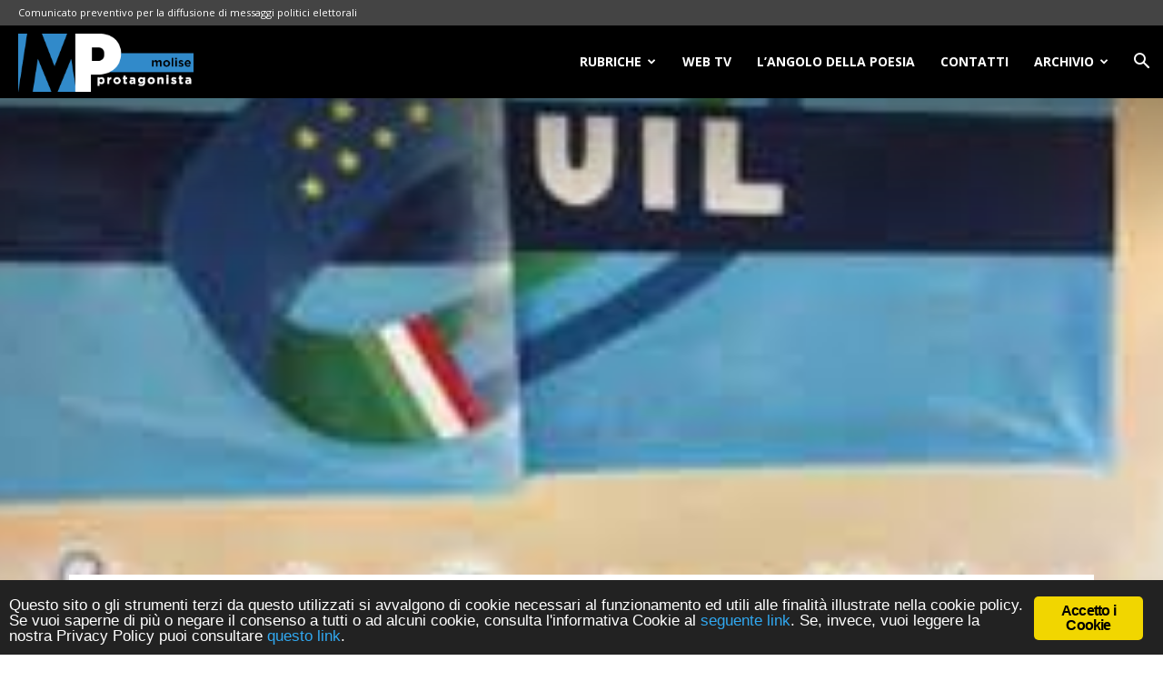

--- FILE ---
content_type: text/html; charset=UTF-8
request_url: https://moliseprotagonista.it/4rapporto-uil-su-cassa-integrazione-loy-rivedere-le-norme-boccardo-in-molise-calo-delle-ore-adesso-accelerare-la-ripresa/
body_size: 18905
content:
<!DOCTYPE html>
<!--[if IE 8]>    <html class="ie8" lang="en"> <![endif]--><!--[if IE 9]>    <html class="ie9" lang="en"> <![endif]--><!--[if gt IE 8]><!--><html lang="it-IT" prefix="og: https://ogp.me/ns#"><!--<![endif]--><head><meta charset="UTF-8"><meta name="viewport" content="width=device-width, initial-scale=1.0"><link rel="pingback" href="https://moliseprotagonista.it/xmlrpc.php"><meta name="robots" content="max-image-preview:large"><!-- All in One SEO 4.0.11 --><title>4&deg;Rapporto UIL su Cassa integrazione: Loy &ldquo;Rivedere le norme&rdquo; Boccardo: &ldquo;In Molise calo delle ore, adesso accelerare la ripresa&rdquo; | Molise Protagonista</title><meta name="keywords" content="attualit&agrave;"><link rel="canonical" href="https://moliseprotagonista.it/4rapporto-uil-su-cassa-integrazione-loy-rivedere-le-norme-boccardo-in-molise-calo-delle-ore-adesso-accelerare-la-ripresa/"><meta property="og:site_name" content="Molise Protagonista | Notizie e approfondimenti della Regione Molise"><meta property="og:type" content="article"><meta property="og:title" content="4&deg;Rapporto UIL su Cassa integrazione: Loy &ldquo;Rivedere le norme&rdquo; Boccardo: &ldquo;In Molise calo delle ore, adesso accelerare la ripresa&rdquo; | Molise Protagonista"><meta property="og:url" content="https://moliseprotagonista.it/4rapporto-uil-su-cassa-integrazione-loy-rivedere-le-norme-boccardo-in-molise-calo-delle-ore-adesso-accelerare-la-ripresa/"><meta property="article:published_time" content="2017-05-30T10:43:48Z"><meta property="article:modified_time" content="2017-05-30T10:43:48Z"><meta property="twitter:card" content="summary"><meta property="twitter:domain" content="moliseprotagonista.it"><meta property="twitter:title" content="4&deg;Rapporto UIL su Cassa integrazione: Loy &ldquo;Rivedere le norme&rdquo; Boccardo: &ldquo;In Molise calo delle ore, adesso accelerare la ripresa&rdquo; | Molise Protagonista"><meta name="google" content="nositelinkssearchbox"><script type="application/ld+json" class="aioseo-schema">
			{"@context":"https:\/\/schema.org","@graph":[{"@type":"WebSite","@id":"https:\/\/moliseprotagonista.it\/#website","url":"https:\/\/moliseprotagonista.it\/","name":"Molise Protagonista","description":"Notizie e approfondimenti della Regione Molise","publisher":{"@id":"https:\/\/moliseprotagonista.it\/#organization"}},{"@type":"Organization","@id":"https:\/\/moliseprotagonista.it\/#organization","name":"Molise Protagonista","url":"https:\/\/moliseprotagonista.it\/"},{"@type":"BreadcrumbList","@id":"https:\/\/moliseprotagonista.it\/4rapporto-uil-su-cassa-integrazione-loy-rivedere-le-norme-boccardo-in-molise-calo-delle-ore-adesso-accelerare-la-ripresa\/#breadcrumblist","itemListElement":[{"@type":"ListItem","@id":"https:\/\/moliseprotagonista.it\/#listItem","position":1,"item":{"@type":"WebPage","@id":"https:\/\/moliseprotagonista.it\/#item","name":"Home","description":"Se vuoi informazioni precise e puntuali sulla Regione Molise, Molise Protagonista \u00e8 il giornale online preciso, veloce e puntuale per essere sempre informato.","url":"https:\/\/moliseprotagonista.it\/"},"nextItem":"https:\/\/moliseprotagonista.it\/4rapporto-uil-su-cassa-integrazione-loy-rivedere-le-norme-boccardo-in-molise-calo-delle-ore-adesso-accelerare-la-ripresa\/#listItem"},{"@type":"ListItem","@id":"https:\/\/moliseprotagonista.it\/4rapporto-uil-su-cassa-integrazione-loy-rivedere-le-norme-boccardo-in-molise-calo-delle-ore-adesso-accelerare-la-ripresa\/#listItem","position":2,"item":{"@type":"Article","@id":"https:\/\/moliseprotagonista.it\/4rapporto-uil-su-cassa-integrazione-loy-rivedere-le-norme-boccardo-in-molise-calo-delle-ore-adesso-accelerare-la-ripresa\/#item","name":"4\u00b0Rapporto UIL su Cassa integrazione: Loy \u201cRivedere le norme\u201d Boccardo: \u201cIn Molise calo delle ore, adesso accelerare la ripresa\u201d","url":"https:\/\/moliseprotagonista.it\/4rapporto-uil-su-cassa-integrazione-loy-rivedere-le-norme-boccardo-in-molise-calo-delle-ore-adesso-accelerare-la-ripresa\/"},"previousItem":"https:\/\/moliseprotagonista.it\/#listItem"}]},{"@type":"Person","@id":"https:\/\/moliseprotagonista.it\/author\/redazione\/#author","url":"https:\/\/moliseprotagonista.it\/author\/redazione\/","name":"Molise Protagonista"},{"@type":"WebPage","@id":"https:\/\/moliseprotagonista.it\/4rapporto-uil-su-cassa-integrazione-loy-rivedere-le-norme-boccardo-in-molise-calo-delle-ore-adesso-accelerare-la-ripresa\/#webpage","url":"https:\/\/moliseprotagonista.it\/4rapporto-uil-su-cassa-integrazione-loy-rivedere-le-norme-boccardo-in-molise-calo-delle-ore-adesso-accelerare-la-ripresa\/","name":"4\u00b0Rapporto UIL su Cassa integrazione: Loy \u201cRivedere le norme\u201d Boccardo: \u201cIn Molise calo delle ore, adesso accelerare la ripresa\u201d | Molise Protagonista","inLanguage":"it-IT","isPartOf":{"@id":"https:\/\/moliseprotagonista.it\/#website"},"breadcrumb":{"@id":"https:\/\/moliseprotagonista.it\/4rapporto-uil-su-cassa-integrazione-loy-rivedere-le-norme-boccardo-in-molise-calo-delle-ore-adesso-accelerare-la-ripresa\/#breadcrumblist"},"author":"https:\/\/moliseprotagonista.it\/4rapporto-uil-su-cassa-integrazione-loy-rivedere-le-norme-boccardo-in-molise-calo-delle-ore-adesso-accelerare-la-ripresa\/#author","creator":"https:\/\/moliseprotagonista.it\/4rapporto-uil-su-cassa-integrazione-loy-rivedere-le-norme-boccardo-in-molise-calo-delle-ore-adesso-accelerare-la-ripresa\/#author","image":{"@type":"ImageObject","@id":"https:\/\/moliseprotagonista.it\/#mainImage","url":"https:\/\/moliseprotagonista.it\/wp-content\/uploads\/2017\/04\/boccardo.jpg","width":234,"height":215},"primaryImageOfPage":{"@id":"https:\/\/moliseprotagonista.it\/4rapporto-uil-su-cassa-integrazione-loy-rivedere-le-norme-boccardo-in-molise-calo-delle-ore-adesso-accelerare-la-ripresa\/#mainImage"},"datePublished":"2017-05-30T10:43:48+02:00","dateModified":"2017-05-30T10:43:48+02:00"},{"@type":"Article","@id":"https:\/\/moliseprotagonista.it\/4rapporto-uil-su-cassa-integrazione-loy-rivedere-le-norme-boccardo-in-molise-calo-delle-ore-adesso-accelerare-la-ripresa\/#article","name":"4\u00b0Rapporto UIL su Cassa integrazione: Loy \u201cRivedere le norme\u201d Boccardo: \u201cIn Molise calo delle ore, adesso accelerare la ripresa\u201d | Molise Protagonista","headline":"4\u00b0Rapporto UIL su Cassa integrazione: Loy \u201cRivedere le norme\u201d Boccardo: \u201cIn Molise calo delle ore, adesso accelerare la ripresa\u201d","author":{"@id":"https:\/\/moliseprotagonista.it\/author\/redazione\/#author"},"publisher":{"@id":"https:\/\/moliseprotagonista.it\/#organization"},"datePublished":"2017-05-30T10:43:48+02:00","dateModified":"2017-05-30T10:43:48+02:00","articleSection":"Attualit\u00e0","mainEntityOfPage":{"@id":"https:\/\/moliseprotagonista.it\/4rapporto-uil-su-cassa-integrazione-loy-rivedere-le-norme-boccardo-in-molise-calo-delle-ore-adesso-accelerare-la-ripresa\/#webpage"},"isPartOf":{"@id":"https:\/\/moliseprotagonista.it\/4rapporto-uil-su-cassa-integrazione-loy-rivedere-le-norme-boccardo-in-molise-calo-delle-ore-adesso-accelerare-la-ripresa\/#webpage"},"image":{"@type":"ImageObject","@id":"https:\/\/moliseprotagonista.it\/#articleImage","url":"https:\/\/moliseprotagonista.it\/wp-content\/uploads\/2017\/04\/boccardo.jpg","width":234,"height":215}}]}
		</script><!-- All in One SEO --><meta property="og:image" content="https://moliseprotagonista.it/wp-content/uploads/2017/04/boccardo.jpg"><link rel="icon" type="image/png" href="https://moliseprotagonista.it/wp-content/uploads/2018/06/MP-Favicon.png"><link rel="dns-prefetch" href="//fonts.googleapis.com"><link rel="alternate" type="application/rss+xml" title="Molise Protagonista &raquo; Feed" href="https://moliseprotagonista.it/feed/"><link rel="stylesheet" id="wp-block-library-css" href="https://moliseprotagonista.it/wp-includes/css/dist/block-library/style.min.css" type="text/css" media="all"><style id="classic-theme-styles-inline-css" type="text/css">
/*! This file is auto-generated */
.wp-block-button__link{color:#fff;background-color:#32373c;border-radius:9999px;box-shadow:none;text-decoration:none;padding:calc(.667em + 2px) calc(1.333em + 2px);font-size:1.125em}.wp-block-file__button{background:#32373c;color:#fff;text-decoration:none}
</style><style id="global-styles-inline-css" type="text/css">
body{--wp--preset--color--black: #000000;--wp--preset--color--cyan-bluish-gray: #abb8c3;--wp--preset--color--white: #ffffff;--wp--preset--color--pale-pink: #f78da7;--wp--preset--color--vivid-red: #cf2e2e;--wp--preset--color--luminous-vivid-orange: #ff6900;--wp--preset--color--luminous-vivid-amber: #fcb900;--wp--preset--color--light-green-cyan: #7bdcb5;--wp--preset--color--vivid-green-cyan: #00d084;--wp--preset--color--pale-cyan-blue: #8ed1fc;--wp--preset--color--vivid-cyan-blue: #0693e3;--wp--preset--color--vivid-purple: #9b51e0;--wp--preset--gradient--vivid-cyan-blue-to-vivid-purple: linear-gradient(135deg,rgba(6,147,227,1) 0%,rgb(155,81,224) 100%);--wp--preset--gradient--light-green-cyan-to-vivid-green-cyan: linear-gradient(135deg,rgb(122,220,180) 0%,rgb(0,208,130) 100%);--wp--preset--gradient--luminous-vivid-amber-to-luminous-vivid-orange: linear-gradient(135deg,rgba(252,185,0,1) 0%,rgba(255,105,0,1) 100%);--wp--preset--gradient--luminous-vivid-orange-to-vivid-red: linear-gradient(135deg,rgba(255,105,0,1) 0%,rgb(207,46,46) 100%);--wp--preset--gradient--very-light-gray-to-cyan-bluish-gray: linear-gradient(135deg,rgb(238,238,238) 0%,rgb(169,184,195) 100%);--wp--preset--gradient--cool-to-warm-spectrum: linear-gradient(135deg,rgb(74,234,220) 0%,rgb(151,120,209) 20%,rgb(207,42,186) 40%,rgb(238,44,130) 60%,rgb(251,105,98) 80%,rgb(254,248,76) 100%);--wp--preset--gradient--blush-light-purple: linear-gradient(135deg,rgb(255,206,236) 0%,rgb(152,150,240) 100%);--wp--preset--gradient--blush-bordeaux: linear-gradient(135deg,rgb(254,205,165) 0%,rgb(254,45,45) 50%,rgb(107,0,62) 100%);--wp--preset--gradient--luminous-dusk: linear-gradient(135deg,rgb(255,203,112) 0%,rgb(199,81,192) 50%,rgb(65,88,208) 100%);--wp--preset--gradient--pale-ocean: linear-gradient(135deg,rgb(255,245,203) 0%,rgb(182,227,212) 50%,rgb(51,167,181) 100%);--wp--preset--gradient--electric-grass: linear-gradient(135deg,rgb(202,248,128) 0%,rgb(113,206,126) 100%);--wp--preset--gradient--midnight: linear-gradient(135deg,rgb(2,3,129) 0%,rgb(40,116,252) 100%);--wp--preset--font-size--small: 11px;--wp--preset--font-size--medium: 20px;--wp--preset--font-size--large: 32px;--wp--preset--font-size--x-large: 42px;--wp--preset--font-size--regular: 15px;--wp--preset--font-size--larger: 50px;--wp--preset--spacing--20: 0.44rem;--wp--preset--spacing--30: 0.67rem;--wp--preset--spacing--40: 1rem;--wp--preset--spacing--50: 1.5rem;--wp--preset--spacing--60: 2.25rem;--wp--preset--spacing--70: 3.38rem;--wp--preset--spacing--80: 5.06rem;--wp--preset--shadow--natural: 6px 6px 9px rgba(0, 0, 0, 0.2);--wp--preset--shadow--deep: 12px 12px 50px rgba(0, 0, 0, 0.4);--wp--preset--shadow--sharp: 6px 6px 0px rgba(0, 0, 0, 0.2);--wp--preset--shadow--outlined: 6px 6px 0px -3px rgba(255, 255, 255, 1), 6px 6px rgba(0, 0, 0, 1);--wp--preset--shadow--crisp: 6px 6px 0px rgba(0, 0, 0, 1);}:where(.is-layout-flex){gap: 0.5em;}:where(.is-layout-grid){gap: 0.5em;}body .is-layout-flow > .alignleft{float: left;margin-inline-start: 0;margin-inline-end: 2em;}body .is-layout-flow > .alignright{float: right;margin-inline-start: 2em;margin-inline-end: 0;}body .is-layout-flow > .aligncenter{margin-left: auto !important;margin-right: auto !important;}body .is-layout-constrained > .alignleft{float: left;margin-inline-start: 0;margin-inline-end: 2em;}body .is-layout-constrained > .alignright{float: right;margin-inline-start: 2em;margin-inline-end: 0;}body .is-layout-constrained > .aligncenter{margin-left: auto !important;margin-right: auto !important;}body .is-layout-constrained > :where(:not(.alignleft):not(.alignright):not(.alignfull)){max-width: var(--wp--style--global--content-size);margin-left: auto !important;margin-right: auto !important;}body .is-layout-constrained > .alignwide{max-width: var(--wp--style--global--wide-size);}body .is-layout-flex{display: flex;}body .is-layout-flex{flex-wrap: wrap;align-items: center;}body .is-layout-flex > *{margin: 0;}body .is-layout-grid{display: grid;}body .is-layout-grid > *{margin: 0;}:where(.wp-block-columns.is-layout-flex){gap: 2em;}:where(.wp-block-columns.is-layout-grid){gap: 2em;}:where(.wp-block-post-template.is-layout-flex){gap: 1.25em;}:where(.wp-block-post-template.is-layout-grid){gap: 1.25em;}.has-black-color{color: var(--wp--preset--color--black) !important;}.has-cyan-bluish-gray-color{color: var(--wp--preset--color--cyan-bluish-gray) !important;}.has-white-color{color: var(--wp--preset--color--white) !important;}.has-pale-pink-color{color: var(--wp--preset--color--pale-pink) !important;}.has-vivid-red-color{color: var(--wp--preset--color--vivid-red) !important;}.has-luminous-vivid-orange-color{color: var(--wp--preset--color--luminous-vivid-orange) !important;}.has-luminous-vivid-amber-color{color: var(--wp--preset--color--luminous-vivid-amber) !important;}.has-light-green-cyan-color{color: var(--wp--preset--color--light-green-cyan) !important;}.has-vivid-green-cyan-color{color: var(--wp--preset--color--vivid-green-cyan) !important;}.has-pale-cyan-blue-color{color: var(--wp--preset--color--pale-cyan-blue) !important;}.has-vivid-cyan-blue-color{color: var(--wp--preset--color--vivid-cyan-blue) !important;}.has-vivid-purple-color{color: var(--wp--preset--color--vivid-purple) !important;}.has-black-background-color{background-color: var(--wp--preset--color--black) !important;}.has-cyan-bluish-gray-background-color{background-color: var(--wp--preset--color--cyan-bluish-gray) !important;}.has-white-background-color{background-color: var(--wp--preset--color--white) !important;}.has-pale-pink-background-color{background-color: var(--wp--preset--color--pale-pink) !important;}.has-vivid-red-background-color{background-color: var(--wp--preset--color--vivid-red) !important;}.has-luminous-vivid-orange-background-color{background-color: var(--wp--preset--color--luminous-vivid-orange) !important;}.has-luminous-vivid-amber-background-color{background-color: var(--wp--preset--color--luminous-vivid-amber) !important;}.has-light-green-cyan-background-color{background-color: var(--wp--preset--color--light-green-cyan) !important;}.has-vivid-green-cyan-background-color{background-color: var(--wp--preset--color--vivid-green-cyan) !important;}.has-pale-cyan-blue-background-color{background-color: var(--wp--preset--color--pale-cyan-blue) !important;}.has-vivid-cyan-blue-background-color{background-color: var(--wp--preset--color--vivid-cyan-blue) !important;}.has-vivid-purple-background-color{background-color: var(--wp--preset--color--vivid-purple) !important;}.has-black-border-color{border-color: var(--wp--preset--color--black) !important;}.has-cyan-bluish-gray-border-color{border-color: var(--wp--preset--color--cyan-bluish-gray) !important;}.has-white-border-color{border-color: var(--wp--preset--color--white) !important;}.has-pale-pink-border-color{border-color: var(--wp--preset--color--pale-pink) !important;}.has-vivid-red-border-color{border-color: var(--wp--preset--color--vivid-red) !important;}.has-luminous-vivid-orange-border-color{border-color: var(--wp--preset--color--luminous-vivid-orange) !important;}.has-luminous-vivid-amber-border-color{border-color: var(--wp--preset--color--luminous-vivid-amber) !important;}.has-light-green-cyan-border-color{border-color: var(--wp--preset--color--light-green-cyan) !important;}.has-vivid-green-cyan-border-color{border-color: var(--wp--preset--color--vivid-green-cyan) !important;}.has-pale-cyan-blue-border-color{border-color: var(--wp--preset--color--pale-cyan-blue) !important;}.has-vivid-cyan-blue-border-color{border-color: var(--wp--preset--color--vivid-cyan-blue) !important;}.has-vivid-purple-border-color{border-color: var(--wp--preset--color--vivid-purple) !important;}.has-vivid-cyan-blue-to-vivid-purple-gradient-background{background: var(--wp--preset--gradient--vivid-cyan-blue-to-vivid-purple) !important;}.has-light-green-cyan-to-vivid-green-cyan-gradient-background{background: var(--wp--preset--gradient--light-green-cyan-to-vivid-green-cyan) !important;}.has-luminous-vivid-amber-to-luminous-vivid-orange-gradient-background{background: var(--wp--preset--gradient--luminous-vivid-amber-to-luminous-vivid-orange) !important;}.has-luminous-vivid-orange-to-vivid-red-gradient-background{background: var(--wp--preset--gradient--luminous-vivid-orange-to-vivid-red) !important;}.has-very-light-gray-to-cyan-bluish-gray-gradient-background{background: var(--wp--preset--gradient--very-light-gray-to-cyan-bluish-gray) !important;}.has-cool-to-warm-spectrum-gradient-background{background: var(--wp--preset--gradient--cool-to-warm-spectrum) !important;}.has-blush-light-purple-gradient-background{background: var(--wp--preset--gradient--blush-light-purple) !important;}.has-blush-bordeaux-gradient-background{background: var(--wp--preset--gradient--blush-bordeaux) !important;}.has-luminous-dusk-gradient-background{background: var(--wp--preset--gradient--luminous-dusk) !important;}.has-pale-ocean-gradient-background{background: var(--wp--preset--gradient--pale-ocean) !important;}.has-electric-grass-gradient-background{background: var(--wp--preset--gradient--electric-grass) !important;}.has-midnight-gradient-background{background: var(--wp--preset--gradient--midnight) !important;}.has-small-font-size{font-size: var(--wp--preset--font-size--small) !important;}.has-medium-font-size{font-size: var(--wp--preset--font-size--medium) !important;}.has-large-font-size{font-size: var(--wp--preset--font-size--large) !important;}.has-x-large-font-size{font-size: var(--wp--preset--font-size--x-large) !important;}
.wp-block-navigation a:where(:not(.wp-element-button)){color: inherit;}
:where(.wp-block-post-template.is-layout-flex){gap: 1.25em;}:where(.wp-block-post-template.is-layout-grid){gap: 1.25em;}
:where(.wp-block-columns.is-layout-flex){gap: 2em;}:where(.wp-block-columns.is-layout-grid){gap: 2em;}
.wp-block-pullquote{font-size: 1.5em;line-height: 1.6;}
</style><link rel="stylesheet" id="ginger-style-css" href="https://moliseprotagonista.it/wp-content/plugins/ginger/front/css/cookies-enabler.css" type="text/css" media="all"><link rel="stylesheet" id="google-fonts-style-css" href="https://fonts.googleapis.com/css?family=Open+Sans%3A300italic%2C400%2C400italic%2C600%2C600italic%2C700%2C300%2C700italic%7CRoboto%3A300%2C400%2C400italic%2C500%2C500italic%2C700%2C900%2C300italic%2C700italic" type="text/css" media="all"><link rel="stylesheet" id="js_composer_front-css" href="https://moliseprotagonista.it/wp-content/plugins/js_composer/assets/css/js_composer.min.css" type="text/css" media="all"><link rel="stylesheet" id="td-theme-css" href="https://moliseprotagonista.it/wp-content/themes/moliseprotagonista/style.css" type="text/css" media="all"><link rel="stylesheet" id="td-theme-child-css" href="https://moliseprotagonista.it/wp-content/themes/moliseprotagonista-child-theme/style.css" type="text/css" media="all"><script type="text/javascript" src="https://moliseprotagonista.it/wp-content/plugins/ginger/addon/analytics/gingeranalytics.min.js" id="ginger-analytics_script-js"></script><script type="text/javascript" src="https://moliseprotagonista.it/wp-content/plugins/ginger/front/js/cookies-enabler.min.js" id="ginger-cookies-enabler-js"></script><script type="text/javascript" src="https://moliseprotagonista.it/wp-includes/js/jquery/jquery.min.js" id="jquery-core-js"></script><script type="text/javascript" src="https://moliseprotagonista.it/wp-includes/js/jquery/jquery-migrate.min.js" id="jquery-migrate-js"></script><link rel="https://api.w.org/" href="https://moliseprotagonista.it/wp-json/"><link rel="alternate" type="application/json" href="https://moliseprotagonista.it/wp-json/wp/v2/posts/7107"><link rel="EditURI" type="application/rsd+xml" title="RSD" href="https://moliseprotagonista.it/xmlrpc.php?rsd"><link rel="shortlink" href="https://moliseprotagonista.it/?p=7107"><link rel="alternate" type="application/json+oembed" href="https://moliseprotagonista.it/wp-json/oembed/1.0/embed?url=https%3A%2F%2Fmoliseprotagonista.it%2F4rapporto-uil-su-cassa-integrazione-loy-rivedere-le-norme-boccardo-in-molise-calo-delle-ore-adesso-accelerare-la-ripresa%2F"><link rel="alternate" type="text/xml+oembed" href="https://moliseprotagonista.it/wp-json/oembed/1.0/embed?url=https%3A%2F%2Fmoliseprotagonista.it%2F4rapporto-uil-su-cassa-integrazione-loy-rivedere-le-norme-boccardo-in-molise-calo-delle-ore-adesso-accelerare-la-ripresa%2F&amp;format=xml"><script type="text/javascript">
        var ginger_logger = "Y";
        var ginger_logger_url = "https://moliseprotagonista.it";
        var current_url = "https://moliseprotagonista.it/4rapporto-uil-su-cassa-integrazione-loy-rivedere-le-norme-boccardo-in-molise-calo-delle-ore-adesso-accelerare-la-ripresa/";

        function gingerAjaxLogTime(status) {
            var xmlHttp = new XMLHttpRequest();
            var parameters = "ginger_action=time";
            var url= ginger_logger_url + "?" + parameters;
            xmlHttp.open("GET", url, true);

            //Black magic paragraph
            xmlHttp.setRequestHeader("Content-type", "application/x-www-form-urlencoded");

            xmlHttp.onreadystatechange = function() {
                if(xmlHttp.readyState == 4 && xmlHttp.status == 200) {
                    var time = xmlHttp.responseText;
                    gingerAjaxLogger(time, status);
                }
            }

            xmlHttp.send(parameters);
        }

        function gingerAjaxLogger(ginger_logtime, status) {
            console.log(ginger_logtime);
            var xmlHttp = new XMLHttpRequest();
            var parameters = "ginger_action=log&time=" + ginger_logtime + "&url=" + current_url + "&status=" + status;
            var url= ginger_logger_url + "?" + parameters;
            //console.log(url);
            xmlHttp.open("GET", url, true);

            //Black magic paragraph
            xmlHttp.setRequestHeader("Content-type", "application/x-www-form-urlencoded");

            xmlHttp.send(parameters);
        }

    </script><script>var spPicTest = document.createElement( "picture" );if(!window.HTMLPictureElement && document.addEventListener) {window.addEventListener("DOMContentLoaded", function() {var scriptTag = document.createElement("script");scriptTag.src = "https://moliseprotagonista.it/wp-content/plugins/shortpixel-image-optimiser/class/Controller/res/js/picturefill.min.js";document.body.appendChild(scriptTag);});}</script><!--[if lt IE 9]><script src="https://cdnjs.cloudflare.com/ajax/libs/html5shiv/3.7.3/html5shiv.js"></script><![endif]--><meta name="generator" content="Powered by WPBakery Page Builder - drag and drop page builder for WordPress."><!--[if lte IE 9]><link rel="stylesheet" type="text/css" href="https://moliseprotagonista.it/wp-content/plugins/js_composer/assets/css/vc_lte_ie9.min.css" media="screen"><![endif]--><!-- JS generated by theme --><script>
    
    

	    var tdBlocksArray = []; //here we store all the items for the current page

	    //td_block class - each ajax block uses a object of this class for requests
	    function tdBlock() {
		    this.id = '';
		    this.block_type = 1; //block type id (1-234 etc)
		    this.atts = '';
		    this.td_column_number = '';
		    this.td_current_page = 1; //
		    this.post_count = 0; //from wp
		    this.found_posts = 0; //from wp
		    this.max_num_pages = 0; //from wp
		    this.td_filter_value = ''; //current live filter value
		    this.is_ajax_running = false;
		    this.td_user_action = ''; // load more or infinite loader (used by the animation)
		    this.header_color = '';
		    this.ajax_pagination_infinite_stop = ''; //show load more at page x
	    }


        // td_js_generator - mini detector
        (function(){
            var htmlTag = document.getElementsByTagName("html")[0];

	        if ( navigator.userAgent.indexOf("MSIE 10.0") > -1 ) {
                htmlTag.className += ' ie10';
            }

            if ( !!navigator.userAgent.match(/Trident.*rv\:11\./) ) {
                htmlTag.className += ' ie11';
            }

	        if ( navigator.userAgent.indexOf("Edge") > -1 ) {
                htmlTag.className += ' ieEdge';
            }

            if ( /(iPad|iPhone|iPod)/g.test(navigator.userAgent) ) {
                htmlTag.className += ' td-md-is-ios';
            }

            var user_agent = navigator.userAgent.toLowerCase();
            if ( user_agent.indexOf("android") > -1 ) {
                htmlTag.className += ' td-md-is-android';
            }

            if ( -1 !== navigator.userAgent.indexOf('Mac OS X')  ) {
                htmlTag.className += ' td-md-is-os-x';
            }

            if ( /chrom(e|ium)/.test(navigator.userAgent.toLowerCase()) ) {
               htmlTag.className += ' td-md-is-chrome';
            }

            if ( -1 !== navigator.userAgent.indexOf('Firefox') ) {
                htmlTag.className += ' td-md-is-firefox';
            }

            if ( -1 !== navigator.userAgent.indexOf('Safari') && -1 === navigator.userAgent.indexOf('Chrome') ) {
                htmlTag.className += ' td-md-is-safari';
            }

            if( -1 !== navigator.userAgent.indexOf('IEMobile') ){
                htmlTag.className += ' td-md-is-iemobile';
            }

        })();




        var tdLocalCache = {};

        ( function () {
            "use strict";

            tdLocalCache = {
                data: {},
                remove: function (resource_id) {
                    delete tdLocalCache.data[resource_id];
                },
                exist: function (resource_id) {
                    return tdLocalCache.data.hasOwnProperty(resource_id) && tdLocalCache.data[resource_id] !== null;
                },
                get: function (resource_id) {
                    return tdLocalCache.data[resource_id];
                },
                set: function (resource_id, cachedData) {
                    tdLocalCache.remove(resource_id);
                    tdLocalCache.data[resource_id] = cachedData;
                }
            };
        })();

    
    
var td_viewport_interval_list=[{"limitBottom":767,"sidebarWidth":228},{"limitBottom":1018,"sidebarWidth":300},{"limitBottom":1140,"sidebarWidth":324}];
var td_animation_stack_effect="type0";
var tds_animation_stack=true;
var td_animation_stack_specific_selectors=".entry-thumb, img";
var td_animation_stack_general_selectors=".td-animation-stack img, .td-animation-stack .entry-thumb, .post img";
var td_ajax_url="https:\/\/moliseprotagonista.it\/wp-admin\/admin-ajax.php?td_theme_name=Newspaper&v=9.6.1";
var td_get_template_directory_uri="https:\/\/moliseprotagonista.it\/wp-content\/themes\/moliseprotagonista";
var tds_snap_menu="snap";
var tds_logo_on_sticky="show";
var tds_header_style="6";
var td_please_wait="Per favore attendi...";
var td_email_user_pass_incorrect="Utente o password errata!";
var td_email_user_incorrect="Email o Username errati!";
var td_email_incorrect="Email non corretta!";
var tds_more_articles_on_post_enable="";
var tds_more_articles_on_post_time_to_wait="";
var tds_more_articles_on_post_pages_distance_from_top=0;
var tds_theme_color_site_wide="#4db2ec";
var tds_smart_sidebar="";
var tdThemeName="Newspaper";
var td_magnific_popup_translation_tPrev="Precedente (Freccia Sinistra)";
var td_magnific_popup_translation_tNext="Successivo (tasto freccia destra)";
var td_magnific_popup_translation_tCounter="%curr% di %total%";
var td_magnific_popup_translation_ajax_tError="Il contenuto di %url% non pu\u00f2 essere caricato.";
var td_magnific_popup_translation_image_tError="L'immagine #%curr% non pu\u00f2 essere caricata";
var tdDateNamesI18n={"month_names":["Gennaio","Febbraio","Marzo","Aprile","Maggio","Giugno","Luglio","Agosto","Settembre","Ottobre","Novembre","Dicembre"],"month_names_short":["Gen","Feb","Mar","Apr","Mag","Giu","Lug","Ago","Set","Ott","Nov","Dic"],"day_names":["domenica","luned\u00ec","marted\u00ec","mercoled\u00ec","gioved\u00ec","venerd\u00ec","sabato"],"day_names_short":["Dom","Lun","Mar","Mer","Gio","Ven","Sab"]};
var td_ad_background_click_link="";
var td_ad_background_click_target="";
</script><!-- Header style compiled by theme --><style>
    
.td-header-wrap .td-header-top-menu-full,
    .td-header-wrap .top-header-menu .sub-menu {
        background-color: #444444;
    }
    .td-header-style-8 .td-header-top-menu-full {
        background-color: transparent;
    }
    .td-header-style-8 .td-header-top-menu-full .td-header-top-menu {
        background-color: #444444;
        padding-left: 15px;
        padding-right: 15px;
    }

    .td-header-wrap .td-header-top-menu-full .td-header-top-menu,
    .td-header-wrap .td-header-top-menu-full {
        border-bottom: none;
    }


    
    .td-header-top-menu,
    .td-header-top-menu a,
    .td-header-wrap .td-header-top-menu-full .td-header-top-menu,
    .td-header-wrap .td-header-top-menu-full a,
    .td-header-style-8 .td-header-top-menu,
    .td-header-style-8 .td-header-top-menu a,
    .td-header-top-menu .td-drop-down-search .entry-title a {
        color: #ffffff;
    }

    
    .top-header-menu .current-menu-item > a,
    .top-header-menu .current-menu-ancestor > a,
    .top-header-menu .current-category-ancestor > a,
    .top-header-menu li a:hover,
    .td-header-sp-top-widget .td-icon-search:hover {
        color: #0093dc;
    }

    
    .td-header-wrap .td-header-sp-top-widget .td-icon-font,
    .td-header-style-7 .td-header-top-menu .td-social-icon-wrap .td-icon-font {
        color: #ffffff;
    }

    
    .td-header-wrap .td-header-sp-top-widget i.td-icon-font:hover {
        color: #0093dc;
    }


    
    .td-header-wrap .td-header-menu-wrap-full,
    .td-header-menu-wrap.td-affix,
    .td-header-style-3 .td-header-main-menu,
    .td-header-style-3 .td-affix .td-header-main-menu,
    .td-header-style-4 .td-header-main-menu,
    .td-header-style-4 .td-affix .td-header-main-menu,
    .td-header-style-8 .td-header-menu-wrap.td-affix,
    .td-header-style-8 .td-header-top-menu-full {
		background-color: #000000;
    }


    .td-boxed-layout .td-header-style-3 .td-header-menu-wrap,
    .td-boxed-layout .td-header-style-4 .td-header-menu-wrap,
    .td-header-style-3 .td_stretch_content .td-header-menu-wrap,
    .td-header-style-4 .td_stretch_content .td-header-menu-wrap {
    	background-color: #000000 !important;
    }


    @media (min-width: 1019px) {
        .td-header-style-1 .td-header-sp-recs,
        .td-header-style-1 .td-header-sp-logo {
            margin-bottom: 28px;
        }
    }

    @media (min-width: 768px) and (max-width: 1018px) {
        .td-header-style-1 .td-header-sp-recs,
        .td-header-style-1 .td-header-sp-logo {
            margin-bottom: 14px;
        }
    }

    .td-header-style-7 .td-header-top-menu {
        border-bottom: none;
    }
    
    
    
    .sf-menu > .current-menu-item > a:after,
    .sf-menu > .current-menu-ancestor > a:after,
    .sf-menu > .current-category-ancestor > a:after,
    .sf-menu > li:hover > a:after,
    .sf-menu > .sfHover > a:after,
    .td_block_mega_menu .td-next-prev-wrap a:hover,
    .td-mega-span .td-post-category:hover,
    .td-header-wrap .black-menu .sf-menu > li > a:hover,
    .td-header-wrap .black-menu .sf-menu > .current-menu-ancestor > a,
    .td-header-wrap .black-menu .sf-menu > .sfHover > a,
    .header-search-wrap .td-drop-down-search:after,
    .header-search-wrap .td-drop-down-search .btn:hover,
    .td-header-wrap .black-menu .sf-menu > .current-menu-item > a,
    .td-header-wrap .black-menu .sf-menu > .current-menu-ancestor > a,
    .td-header-wrap .black-menu .sf-menu > .current-category-ancestor > a {
        background-color: #0093dc;
    }


    .td_block_mega_menu .td-next-prev-wrap a:hover {
        border-color: #0093dc;
    }

    .header-search-wrap .td-drop-down-search:before {
        border-color: transparent transparent #0093dc transparent;
    }

    .td_mega_menu_sub_cats .cur-sub-cat,
    .td_mod_mega_menu:hover .entry-title a,
    .td-theme-wrap .sf-menu ul .td-menu-item > a:hover,
    .td-theme-wrap .sf-menu ul .sfHover > a,
    .td-theme-wrap .sf-menu ul .current-menu-ancestor > a,
    .td-theme-wrap .sf-menu ul .current-category-ancestor > a,
    .td-theme-wrap .sf-menu ul .current-menu-item > a {
        color: #0093dc;
    }
    
    
    
    .td-header-wrap .td-header-menu-wrap .sf-menu > li > a,
    .td-header-wrap .td-header-menu-social .td-social-icon-wrap a,
    .td-header-style-4 .td-header-menu-social .td-social-icon-wrap i,
    .td-header-style-5 .td-header-menu-social .td-social-icon-wrap i,
    .td-header-style-6 .td-header-menu-social .td-social-icon-wrap i,
    .td-header-style-12 .td-header-menu-social .td-social-icon-wrap i,
    .td-header-wrap .header-search-wrap #td-header-search-button .td-icon-search {
        color: #ffffff;
    }
    .td-header-wrap .td-header-menu-social + .td-search-wrapper #td-header-search-button:before {
      background-color: #ffffff;
    }
    
    
    .td_module_1 .td-module-title {
    	font-size:16px;
	
    }
    
    .td_module_2 .td-module-title {
    	font-size:16px;
	
    }
    
    .td_module_3 .td-module-title {
    	font-size:16px;
	
    }
    
    .td_module_4 .td-module-title {
    	font-size:16px;
	
    }
    
    .td_module_5 .td-module-title {
    	font-size:16px;
	
    }
    
    .td_module_6 .td-module-title {
    	font-size:16px;
	
    }
    
    .td_module_7 .td-module-title {
    	font-size:16px;
	
    }
    
    .td_module_10 .td-module-title {
    	font-size:16px;
	line-height:22px;
	
    }
    
    .td_module_11 .td-module-title {
    	font-size:16px;
	
    }
    
    .td_module_12 .td-module-title {
    	font-size:16px;
	
    }
    
    .td_module_13 .td-module-title {
    	font-size:16px;
	
    }
    
    .td_module_14 .td-module-title {
    	font-size:16px;
	
    }
    
    .td_module_15 .entry-title {
    	font-size:16px;
	
    }
    
    .td_module_16 .td-module-title {
    	font-size:16px;
	
    }
    
    .td_module_17 .td-module-title {
    	font-size:16px;
	
    }
    
    .td_module_18 .td-module-title {
    	font-size:16px;
	
    }
    
    .td_module_19 .td-module-title {
    	font-size:16px;
	
    }




	
    .td_module_mx22 .td-module-title {
    	font-size:16px;
	line-height:22px;
	
    }
    
    .td-post-template-default .td-post-header .entry-title {
        font-size:30px;
	line-height:35px;
	
    }
    
    .td-post-template-6 .td-post-header .entry-title {
        font-size:30px;
	line-height:35px;
	
    }
    
    .td-post-content h1 {
        font-size:16px;
	
    }
    
    .td-post-content h2 {
        font-size:15px;
	
    }
    
    .td-post-content h3 {
        font-size:14px;
	
    }
    
    .td-post-content h4 {
        font-size:13px;
	
    }
    
    .td-post-content h5 {
        font-size:13px;
	
    }
    
    .td-post-content h6 {
        font-size:13px;
	
    }
</style><script type="application/ld+json">
                        {
                            "@context": "http://schema.org",
                            "@type": "BreadcrumbList",
                            "itemListElement": [{
                            "@type": "ListItem",
                            "position": 1,
                                "item": {
                                "@type": "WebSite",
                                "@id": "https://moliseprotagonista.it/",
                                "name": "Home"                                               
                            }
                        },{
                            "@type": "ListItem",
                            "position": 2,
                                "item": {
                                "@type": "WebPage",
                                "@id": "https://moliseprotagonista.it/category/attualita/",
                                "name": "Attualit&agrave;"
                            }
                        },{
                            "@type": "ListItem",
                            "position": 3,
                                "item": {
                                "@type": "WebPage",
                                "@id": "https://moliseprotagonista.it/4rapporto-uil-su-cassa-integrazione-loy-rivedere-le-norme-boccardo-in-molise-calo-delle-ore-adesso-accelerare-la-ripresa/",
                                "name": "4&deg;Rapporto UIL su Cassa integrazione: Loy &ldquo;Rivedere le norme&rdquo; Boccardo: &ldquo;In Molise..."                                
                            }
                        }    ]
                        }
                       </script><noscript><style type="text/css"> .wpb_animate_when_almost_visible { opacity: 1; }</style></noscript><script>(function(w,d,s,l,i){w[l]=w[l]||[];w[l].push({'gtm.start':
new Date().getTime(),event:'gtm.js'});var f=d.getElementsByTagName(s)[0],
j=d.createElement(s),dl=l!='dataLayer'?'&l='+l:'';j.async=true;j.src=
'https://www.googletagmanager.com/gtm.js?id='+i+dl;f.parentNode.insertBefore(j,f);
})(window,document,'script','dataLayer','GTM-NQXT4GW');</script><!-- End Google Tag Manager --></head><body class="post-template-default single single-post postid-7107 single-format-standard 4rapporto-uil-su-cassa-integrazione-loy-rivedere-le-norme-boccardo-in-molise-calo-delle-ore-adesso-accelerare-la-ripresa global-block-template-1 single_template_6 wpb-js-composer js-comp-ver-5.7 vc_responsive td-animation-stack-type0 td-full-layout" itemscope="itemscope" itemtype="https://schema.org/WebPage">

<!-- Google Tag Manager (noscript) -->
<noscript><iframe src="https://www.googletagmanager.com/ns.html?id=GTM-NQXT4GW" height="0" width="0" style="display:none;visibility:hidden"></iframe></noscript>
<!-- End Google Tag Manager (noscript) -->
        <div class="td-scroll-up"><i class="td-icon-menu-up"></i></div>
    
    <div class="td-menu-background"></div>
<div id="td-mobile-nav">
    <div class="td-mobile-container">
        <!-- mobile menu top section -->
        <div class="td-menu-socials-wrap">
            <!-- socials -->
            <div class="td-menu-socials">
                            </div>
            <!-- close button -->
            <div class="td-mobile-close">
                <a href="#"><i class="td-icon-close-mobile"></i></a>
            </div>
        </div>

        <!-- login section -->
        
        <!-- menu section -->
        <div class="td-mobile-content">
            <div class="menu-menu-principale-container"><ul id="menu-menu-principale" class="td-mobile-main-menu"><li id="menu-item-21356" class="menu-item menu-item-type-custom menu-item-object-custom menu-item-has-children menu-item-first menu-item-21356"><a href="#">Rubriche<i class="td-icon-menu-right td-element-after"></i></a>
<ul class="sub-menu"><li id="menu-item-21357" class="menu-item menu-item-type-taxonomy menu-item-object-category menu-item-21357"><a href="https://moliseprotagonista.it/category/ambiente-e-territorio/">Ambiente e Territorio</a></li>
	<li id="menu-item-21358" class="menu-item menu-item-type-taxonomy menu-item-object-category current-post-ancestor current-menu-parent current-post-parent menu-item-21358"><a href="https://moliseprotagonista.it/category/attualita/">Attualit&agrave;</a></li>
	<li id="menu-item-21359" class="menu-item menu-item-type-taxonomy menu-item-object-category menu-item-21359"><a href="https://moliseprotagonista.it/category/cronaca/">Cronaca</a></li>
	<li id="menu-item-21360" class="menu-item menu-item-type-taxonomy menu-item-object-category menu-item-21360"><a href="https://moliseprotagonista.it/category/dal-mondo/">Dal Mondo</a></li>
	<li id="menu-item-21361" class="menu-item menu-item-type-taxonomy menu-item-object-category menu-item-21361"><a href="https://moliseprotagonista.it/category/dallitalia/">Dall&rsquo;Italia</a></li>
	<li id="menu-item-21362" class="menu-item menu-item-type-taxonomy menu-item-object-category menu-item-21362"><a href="https://moliseprotagonista.it/category/economia/">Economia</a></li>
	<li id="menu-item-21363" class="menu-item menu-item-type-taxonomy menu-item-object-category menu-item-21363"><a href="https://moliseprotagonista.it/category/in-evidenza/">In Evidenza</a></li>
	<li id="menu-item-21365" class="menu-item menu-item-type-taxonomy menu-item-object-category menu-item-21365"><a href="https://moliseprotagonista.it/category/lavoro/">Lavoro</a></li>
	<li id="menu-item-21366" class="menu-item menu-item-type-taxonomy menu-item-object-category menu-item-has-children menu-item-21366"><a href="https://moliseprotagonista.it/category/necrologi/">Necrologi<i class="td-icon-menu-right td-element-after"></i></a>
	<ul class="sub-menu"><li id="menu-item-21367" class="menu-item menu-item-type-taxonomy menu-item-object-category menu-item-has-children menu-item-21367"><a href="https://moliseprotagonista.it/category/necrologi/campobasso/">Campobasso<i class="td-icon-menu-right td-element-after"></i></a>
		<ul class="sub-menu"><li id="menu-item-21368" class="menu-item menu-item-type-taxonomy menu-item-object-category menu-item-21368"><a href="https://moliseprotagonista.it/category/necrologi/campobasso/bojano/">Bojano</a></li>
			<li id="menu-item-21369" class="menu-item menu-item-type-taxonomy menu-item-object-category menu-item-21369"><a href="https://moliseprotagonista.it/category/necrologi/campobasso/riccia/">Riccia</a></li>
		</ul></li>
		<li id="menu-item-21370" class="menu-item menu-item-type-taxonomy menu-item-object-category menu-item-21370"><a href="https://moliseprotagonista.it/category/necrologi/fornelli/">Fornelli</a></li>
		<li id="menu-item-21371" class="menu-item menu-item-type-taxonomy menu-item-object-category menu-item-has-children menu-item-21371"><a href="https://moliseprotagonista.it/category/necrologi/isernia/">Isernia<i class="td-icon-menu-right td-element-after"></i></a>
		<ul class="sub-menu"><li id="menu-item-21372" class="menu-item menu-item-type-taxonomy menu-item-object-category menu-item-21372"><a href="https://moliseprotagonista.it/category/necrologi/isernia/forli-del-sannio/">Forli del sannio</a></li>
			<li id="menu-item-21373" class="menu-item menu-item-type-taxonomy menu-item-object-category menu-item-21373"><a href="https://moliseprotagonista.it/category/necrologi/isernia/pettoranello-di-molise/">Pettoranello di Molise</a></li>
			<li id="menu-item-21374" class="menu-item menu-item-type-taxonomy menu-item-object-category menu-item-21374"><a href="https://moliseprotagonista.it/category/necrologi/isernia/sessano-del-molise/">Sessano del Molise</a></li>
		</ul></li>
	</ul></li>
	<li id="menu-item-21375" class="menu-item menu-item-type-taxonomy menu-item-object-category menu-item-21375"><a href="https://moliseprotagonista.it/category/notizie-eventi-informazioni-dal-molise/">News</a></li>
	<li id="menu-item-21376" class="menu-item menu-item-type-taxonomy menu-item-object-category menu-item-21376"><a href="https://moliseprotagonista.it/category/oggi-protagonista/">Oggi Protagonista</a></li>
	<li id="menu-item-21377" class="menu-item menu-item-type-taxonomy menu-item-object-category menu-item-21377"><a href="https://moliseprotagonista.it/category/politica/">Politica</a></li>
	<li id="menu-item-21379" class="menu-item menu-item-type-taxonomy menu-item-object-category menu-item-21379"><a href="https://moliseprotagonista.it/category/spettacolo/">Spettacolo</a></li>
	<li id="menu-item-21380" class="menu-item menu-item-type-taxonomy menu-item-object-category menu-item-21380"><a href="https://moliseprotagonista.it/category/sport/">Sport</a></li>
</ul></li>
<li id="menu-item-21355" class="menu-item menu-item-type-custom menu-item-object-custom menu-item-21355"><a href="https://moliseprotagonista.it/category/web-tv/">Web TV</a></li>
<li id="menu-item-21384" class="menu-item menu-item-type-taxonomy menu-item-object-category menu-item-21384"><a href="https://moliseprotagonista.it/category/langolo-della-poesia/">L&rsquo;Angolo della Poesia</a></li>
<li id="menu-item-19617" class="menu-item menu-item-type-post_type menu-item-object-page menu-item-19617"><a href="https://moliseprotagonista.it/contatti/">Contatti</a></li>
<li id="menu-item-19616" class="menu-item menu-item-type-post_type menu-item-object-page menu-item-has-children menu-item-19616"><a href="https://moliseprotagonista.it/archivio/">Archivio<i class="td-icon-menu-right td-element-after"></i></a>
<ul class="sub-menu"><li id="menu-item-21350" class="menu-item menu-item-type-custom menu-item-object-custom menu-item-21350"><a href="https://moliseprotagonista.it/2018">Anno 2018</a></li>
	<li id="menu-item-21351" class="menu-item menu-item-type-custom menu-item-object-custom menu-item-21351"><a href="https://moliseprotagonista.it/2017">Anno 2017</a></li>
	<li id="menu-item-21352" class="menu-item menu-item-type-custom menu-item-object-custom menu-item-21352"><a href="https://moliseprotagonista.it/2016">Anno 2016</a></li>
</ul></li>
</ul></div>        </div>
    </div>

    <!-- register/login section -->
    </div>    <div class="td-search-background"></div>
<div class="td-search-wrap-mob">
	<div class="td-drop-down-search" aria-labelledby="td-header-search-button">
		<form method="get" class="td-search-form" action="https://moliseprotagonista.it/">
			<!-- close button -->
			<div class="td-search-close">
				<a href="#"><i class="td-icon-close-mobile"></i></a>
			</div>
			<div role="search" class="td-search-input">
				<span>Cerca</span>
				<input id="td-header-search-mob" type="text" value="" name="s" autocomplete="off"></div>
		</form>
		<div id="td-aj-search-mob"></div>
	</div>
</div>

    <style>
        @media (max-width: 767px) {
            .td-header-desktop-wrap {
                display: none;
            }
        }
        @media (min-width: 767px) {
            .td-header-mobile-wrap {
                display: none;
            }
        }
    </style><div id="td-outer-wrap" class="td-theme-wrap">
    
        
            <div class="tdc-header-wrap ">

            <!--
Header style 6
-->


<div class="td-header-wrap td-header-style-6 ">
    
    <div class="td-header-top-menu-full td-container-wrap ">
        <div class="td-container td-header-row td-header-top-menu">
            
    <div class="top-bar-style-1">
        
<div class="td-header-sp-top-menu">


	<div class="menu-top-container"><ul id="menu-top-bar-menu" class="top-header-menu"><li id="menu-item-19620" class="menu-item menu-item-type-post_type menu-item-object-page menu-item-first td-menu-item td-normal-menu menu-item-19620"><a href="https://moliseprotagonista.it/comunicato-preventivo-per-la-diffusione-di-messaggi-politici-elettorali/">Comunicato preventivo per la diffusione di messaggi politici elettorali</a></li>
</ul></div></div>
        <div class="td-header-sp-top-widget">
    
    
            </div>    </div>

<!-- LOGIN MODAL -->
        </div>
    </div>

    <div class="td-header-menu-wrap-full td-container-wrap ">
        
        <div class="td-header-menu-wrap ">
            <div class="td-container td-header-row td-header-main-menu black-menu">
                    <div class="header-search-wrap">
        <div class="td-search-btns-wrap">
            <a id="td-header-search-button" href="#" role="button" class="dropdown-toggle " data-toggle="dropdown"><i class="td-icon-search"></i></a>
            <a id="td-header-search-button-mob" href="#" role="button" class="dropdown-toggle " data-toggle="dropdown"><i class="td-icon-search"></i></a>
        </div>

        <div class="td-drop-down-search" aria-labelledby="td-header-search-button">
            <form method="get" class="td-search-form" action="https://moliseprotagonista.it/">
                <div role="search" class="td-head-form-search-wrap">
                    <input id="td-header-search" type="text" value="" name="s" autocomplete="off"><input class="wpb_button wpb_btn-inverse btn" type="submit" id="td-header-search-top" value="Cerca"></div>
            </form>
            <div id="td-aj-search"></div>
        </div>
    </div>

<div id="td-header-menu" role="navigation">
    <div id="td-top-mobile-toggle"><a href="#"><i class="td-icon-font td-icon-mobile"></i></a></div>
    <div class="td-main-menu-logo td-logo-in-menu">
        		<a class="td-mobile-logo td-sticky-mobile" href="https://moliseprotagonista.it/">
			<img class="td-retina-data" data-retina="https://moliseprotagonista.it/wp-content/uploads/2018/06/MP_logo_mobile_retina.png" src="https://moliseprotagonista.it/wp-content/uploads/2018/06/Mp_logo_mobile.png" alt="Molise Protagonista" title="Molise Protagonista"></a>
			<a class="td-header-logo td-sticky-mobile" href="https://moliseprotagonista.it/">
			<img class="td-retina-data" data-retina="https://moliseprotagonista.it/wp-content/uploads/2018/06/MP_logo_retina.png" src="https://moliseprotagonista.it/wp-content/uploads/2018/06/MP_logo.png" alt="Molise Protagonista" title="Molise Protagonista"><span class="td-visual-hidden">Molise Protagonista</span>
		</a>
	    </div>
    <div class="menu-menu-principale-container"><ul id="menu-menu-principale-1" class="sf-menu"><li class="menu-item menu-item-type-custom menu-item-object-custom menu-item-has-children menu-item-first td-menu-item td-normal-menu menu-item-21356"><a href="#">Rubriche</a>
<ul class="sub-menu"><li class="menu-item menu-item-type-taxonomy menu-item-object-category td-menu-item td-normal-menu menu-item-21357"><a href="https://moliseprotagonista.it/category/ambiente-e-territorio/">Ambiente e Territorio</a></li>
	<li class="menu-item menu-item-type-taxonomy menu-item-object-category current-post-ancestor current-menu-parent current-post-parent td-menu-item td-normal-menu menu-item-21358"><a href="https://moliseprotagonista.it/category/attualita/">Attualit&agrave;</a></li>
	<li class="menu-item menu-item-type-taxonomy menu-item-object-category td-menu-item td-normal-menu menu-item-21359"><a href="https://moliseprotagonista.it/category/cronaca/">Cronaca</a></li>
	<li class="menu-item menu-item-type-taxonomy menu-item-object-category td-menu-item td-normal-menu menu-item-21360"><a href="https://moliseprotagonista.it/category/dal-mondo/">Dal Mondo</a></li>
	<li class="menu-item menu-item-type-taxonomy menu-item-object-category td-menu-item td-normal-menu menu-item-21361"><a href="https://moliseprotagonista.it/category/dallitalia/">Dall&rsquo;Italia</a></li>
	<li class="menu-item menu-item-type-taxonomy menu-item-object-category td-menu-item td-normal-menu menu-item-21362"><a href="https://moliseprotagonista.it/category/economia/">Economia</a></li>
	<li class="menu-item menu-item-type-taxonomy menu-item-object-category td-menu-item td-normal-menu menu-item-21363"><a href="https://moliseprotagonista.it/category/in-evidenza/">In Evidenza</a></li>
	<li class="menu-item menu-item-type-taxonomy menu-item-object-category td-menu-item td-normal-menu menu-item-21365"><a href="https://moliseprotagonista.it/category/lavoro/">Lavoro</a></li>
	<li class="menu-item menu-item-type-taxonomy menu-item-object-category menu-item-has-children td-menu-item td-normal-menu menu-item-21366"><a href="https://moliseprotagonista.it/category/necrologi/">Necrologi</a>
	<ul class="sub-menu"><li class="menu-item menu-item-type-taxonomy menu-item-object-category menu-item-has-children td-menu-item td-normal-menu menu-item-21367"><a href="https://moliseprotagonista.it/category/necrologi/campobasso/">Campobasso</a>
		<ul class="sub-menu"><li class="menu-item menu-item-type-taxonomy menu-item-object-category td-menu-item td-normal-menu menu-item-21368"><a href="https://moliseprotagonista.it/category/necrologi/campobasso/bojano/">Bojano</a></li>
			<li class="menu-item menu-item-type-taxonomy menu-item-object-category td-menu-item td-normal-menu menu-item-21369"><a href="https://moliseprotagonista.it/category/necrologi/campobasso/riccia/">Riccia</a></li>
		</ul></li>
		<li class="menu-item menu-item-type-taxonomy menu-item-object-category td-menu-item td-normal-menu menu-item-21370"><a href="https://moliseprotagonista.it/category/necrologi/fornelli/">Fornelli</a></li>
		<li class="menu-item menu-item-type-taxonomy menu-item-object-category menu-item-has-children td-menu-item td-normal-menu menu-item-21371"><a href="https://moliseprotagonista.it/category/necrologi/isernia/">Isernia</a>
		<ul class="sub-menu"><li class="menu-item menu-item-type-taxonomy menu-item-object-category td-menu-item td-normal-menu menu-item-21372"><a href="https://moliseprotagonista.it/category/necrologi/isernia/forli-del-sannio/">Forli del sannio</a></li>
			<li class="menu-item menu-item-type-taxonomy menu-item-object-category td-menu-item td-normal-menu menu-item-21373"><a href="https://moliseprotagonista.it/category/necrologi/isernia/pettoranello-di-molise/">Pettoranello di Molise</a></li>
			<li class="menu-item menu-item-type-taxonomy menu-item-object-category td-menu-item td-normal-menu menu-item-21374"><a href="https://moliseprotagonista.it/category/necrologi/isernia/sessano-del-molise/">Sessano del Molise</a></li>
		</ul></li>
	</ul></li>
	<li class="menu-item menu-item-type-taxonomy menu-item-object-category td-menu-item td-normal-menu menu-item-21375"><a href="https://moliseprotagonista.it/category/notizie-eventi-informazioni-dal-molise/">News</a></li>
	<li class="menu-item menu-item-type-taxonomy menu-item-object-category td-menu-item td-normal-menu menu-item-21376"><a href="https://moliseprotagonista.it/category/oggi-protagonista/">Oggi Protagonista</a></li>
	<li class="menu-item menu-item-type-taxonomy menu-item-object-category td-menu-item td-normal-menu menu-item-21377"><a href="https://moliseprotagonista.it/category/politica/">Politica</a></li>
	<li class="menu-item menu-item-type-taxonomy menu-item-object-category td-menu-item td-normal-menu menu-item-21379"><a href="https://moliseprotagonista.it/category/spettacolo/">Spettacolo</a></li>
	<li class="menu-item menu-item-type-taxonomy menu-item-object-category td-menu-item td-normal-menu menu-item-21380"><a href="https://moliseprotagonista.it/category/sport/">Sport</a></li>
</ul></li>
<li class="menu-item menu-item-type-custom menu-item-object-custom td-menu-item td-normal-menu menu-item-21355"><a href="https://moliseprotagonista.it/category/web-tv/">Web TV</a></li>
<li class="menu-item menu-item-type-taxonomy menu-item-object-category td-menu-item td-normal-menu menu-item-21384"><a href="https://moliseprotagonista.it/category/langolo-della-poesia/">L&rsquo;Angolo della Poesia</a></li>
<li class="menu-item menu-item-type-post_type menu-item-object-page td-menu-item td-normal-menu menu-item-19617"><a href="https://moliseprotagonista.it/contatti/">Contatti</a></li>
<li class="menu-item menu-item-type-post_type menu-item-object-page menu-item-has-children td-menu-item td-normal-menu menu-item-19616"><a href="https://moliseprotagonista.it/archivio/">Archivio</a>
<ul class="sub-menu"><li class="menu-item menu-item-type-custom menu-item-object-custom td-menu-item td-normal-menu menu-item-21350"><a href="https://moliseprotagonista.it/2018">Anno 2018</a></li>
	<li class="menu-item menu-item-type-custom menu-item-object-custom td-menu-item td-normal-menu menu-item-21351"><a href="https://moliseprotagonista.it/2017">Anno 2017</a></li>
	<li class="menu-item menu-item-type-custom menu-item-object-custom td-menu-item td-normal-menu menu-item-21352"><a href="https://moliseprotagonista.it/2016">Anno 2016</a></li>
</ul></li>
</ul></div></div>            </div>
        </div>
    </div>

    
</div>
            </div>

            
<article id="post-7107" class="td-post-template-6 post-7107 post type-post status-publish format-standard has-post-thumbnail hentry category-attualita td-container-wrap" itemscope itemtype="https://schema.org/Article"><div class="td-full-screen-header-image-wrap">

        <div id="td-full-screen-header-image" class="td-image-gradient-style6">
            <img class="td-backstretch" src="https://moliseprotagonista.it/wp-content/uploads/2017/04/boccardo.jpg"></div>

        <div class="td-container td-post-header">

            <div class="td-post-header-holder">
                <div class="entry-crumbs"><span><a title="" class="entry-crumb" href="https://moliseprotagonista.it/">Home</a></span> <i class="td-icon-right td-bread-sep"></i> <span><a title="Vedi tutti gli articoli in Attualit&agrave;" class="entry-crumb" href="https://moliseprotagonista.it/category/attualita/">Attualit&agrave;</a></span> <i class="td-icon-right td-bread-sep td-bred-no-url-last"></i> <span class="td-bred-no-url-last">4&deg;Rapporto UIL su Cassa integrazione: Loy &ldquo;Rivedere le norme&rdquo; Boccardo: &ldquo;In Molise...</span></div>
                <header class="td-post-title"><ul class="td-category"><li class="entry-category"><a href="https://moliseprotagonista.it/category/attualita/">Attualit&agrave;</a></li></ul><h1 class="entry-title">4&deg;Rapporto UIL su Cassa integrazione: Loy &ldquo;Rivedere le norme&rdquo; Boccardo: &ldquo;In Molise calo delle ore, adesso accelerare la ripresa&rdquo;</h1>

                    

                    <div class="td-module-meta-info">
                        <div class="td-post-author-name"><div class="td-author-by">Di</div> <a href="https://moliseprotagonista.it/author/redazione/">redazione</a><div class="td-author-line"> - </div> </div>                        <span class="td-post-date td-post-date-no-dot"><time class="entry-date updated td-module-date" datetime="2017-05-30T12:43:48+00:00">30 Maggio 2017</time></span>                        <div class="td-post-views"><i class="td-icon-views"></i><span class="td-nr-views-7107">340</span></div>                                            </div>

                </header></div>
        </div>

    </div>


    <div class="td-container">
        <div class="td-pb-row">
                                <div class="td-pb-span12 td-main-content" role="main">
                        <div class="td-ss-main-content">
                            
    <div class="td-post-sharing-top"><div id="td_social_sharing_article_top" class="td-post-sharing td-ps-bg td-ps-notext td-ps-bar td-post-sharing-style5 "><div class="td-post-sharing-visible"><a class="td-social-sharing-button td-social-sharing-button-js td-social-network td-social-facebook" href="https://www.facebook.com/sharer.php?u=https%3A%2F%2Fmoliseprotagonista.it%2F4rapporto-uil-su-cassa-integrazione-loy-rivedere-le-norme-boccardo-in-molise-calo-delle-ore-adesso-accelerare-la-ripresa%2F">
                                        <div class="td-social-but-icon"><i class="td-icon-facebook"></i></div>
                                        <div class="td-social-but-text">Facebook</div>
                                    </a><a class="td-social-sharing-button td-social-sharing-button-js td-social-network td-social-twitter" href="https://twitter.com/intent/tweet?text=4%C2%B0Rapporto+UIL+su+Cassa+integrazione%3A+Loy+%E2%80%9CRivedere+le+norme%E2%80%9D+Boccardo%3A+%E2%80%9CIn+Molise+calo+delle+ore%2C+adesso+accelerare+la+ripresa%E2%80%9D&amp;url=https%3A%2F%2Fmoliseprotagonista.it%2F4rapporto-uil-su-cassa-integrazione-loy-rivedere-le-norme-boccardo-in-molise-calo-delle-ore-adesso-accelerare-la-ripresa%2F&amp;via=Molise+Protagonista">
                                        <div class="td-social-but-icon"><i class="td-icon-twitter"></i></div>
                                        <div class="td-social-but-text">Twitter</div>
                                    </a><a class="td-social-sharing-button td-social-sharing-button-js td-social-network td-social-googleplus" href="https://plus.google.com/share?url=https://moliseprotagonista.it/4rapporto-uil-su-cassa-integrazione-loy-rivedere-le-norme-boccardo-in-molise-calo-delle-ore-adesso-accelerare-la-ripresa/">
                                        <div class="td-social-but-icon"><i class="td-icon-googleplus"></i></div>
                                        <div class="td-social-but-text">Google+</div>
                                    </a><a class="td-social-sharing-button td-social-sharing-button-js td-social-network td-social-pinterest" href="https://pinterest.com/pin/create/button/?url=https://moliseprotagonista.it/4rapporto-uil-su-cassa-integrazione-loy-rivedere-le-norme-boccardo-in-molise-calo-delle-ore-adesso-accelerare-la-ripresa/&amp;media=https://moliseprotagonista.it/wp-content/uploads/2017/04/boccardo.jpg&amp;description=4%C2%B0Rapporto+UIL+su+Cassa+integrazione%3A+Loy+%E2%80%9CRivedere+le+norme%E2%80%9D+Boccardo%3A+%E2%80%9CIn+Molise+calo+delle+ore%2C+adesso+accelerare+la+ripresa%E2%80%9D">
                                        <div class="td-social-but-icon"><i class="td-icon-pinterest"></i></div>
                                        <div class="td-social-but-text">Pinterest</div>
                                    </a><a class="td-social-sharing-button td-social-sharing-button-js td-social-network td-social-whatsapp" href="whatsapp://send?text=4%C2%B0Rapporto%20UIL%20su%20Cassa%20integrazione:%20Loy%20%E2%80%9CRivedere%20le%20norme%E2%80%9D%20Boccardo:%20%E2%80%9CIn%20Molise%20calo%20delle%20ore,%20adesso%20accelerare%20la%20ripresa%E2%80%9D%20%0A%0A%20https://moliseprotagonista.it/4rapporto-uil-su-cassa-integrazione-loy-rivedere-le-norme-boccardo-in-molise-calo-delle-ore-adesso-accelerare-la-ripresa/">
                                        <div class="td-social-but-icon"><i class="td-icon-whatsapp"></i></div>
                                        <div class="td-social-but-text">WhatsApp</div>
                                    </a></div><div class="td-social-sharing-hidden"><ul class="td-pulldown-filter-list"></ul><a class="td-social-sharing-button td-social-handler td-social-expand-tabs" href="#" data-block-uid="td_social_sharing_article_top">
                                    <div class="td-social-but-icon"><i class="td-icon-plus td-social-expand-tabs-icon"></i></div>
                                </a></div></div></div>
    <div class="td-post-content">
        <p>E stato diffuso venerd&igrave; dal Centro studi UIL il rapporto sull&rsquo;utilizzo della cassa integrazione in Italia, sulla base dei dati forniti dall&rsquo;Inps.</p>
<p>L&rsquo;ultimo, il quarto, presenta una serie di dati che dal punto di vista economico apre a una serie di ragionamenti che il Segretario Confederale, Guglielmo Loy cos&igrave; sintetizza<em>: &ldquo;Nel mese di aprile sono state autorizzate 23,9 milioni di ore di cassa integrazione, in forte flessione rispetto allo stesso mese dell&rsquo;anno scorso (-58,1%) e con un calo del 38,9% su marzo. Dato che interessa le tre gestioni (cigo, cigs e deroga) e le tre macro aree in cui dividiamo il Paese. La gestione straordinaria &egrave;, in valori assoluti, lo strumento che assorbe il maggior numero di ore autorizzate (14,5 milioni). Complessivamente, nel mese di aprile, la cassa integrazione ha &ldquo;salvato&rdquo; circa 141 mila posti di lavoro.&nbsp; Va sempre considerato che dai &ldquo;numeri&rdquo;, che mensilmente diffonde l&rsquo;Inps, restano ancora totalmente assenti i dati relativi al FIS (Fondo di integrazione salariale) che dovrebbe proteggere i lavoratori di imprese, prevalentemente piccole e piccolissime, che non sono tutelati da altri strumenti.</em></p>
<p><em>In controtendenza, rispetto alla flessione di cassa integrazione, la crescita delle domande di Naspi che deve spingerci, essendo questo uno strumento che protegge chi il lavoro lo ha perso, a fare una riflessione sul tema se il venir meno di alcuni istituti di politica passiva (indennit&agrave; di mobilit&agrave;) e le restrizioni su altri (cassa integrazione), apportate dalla riforma del lavoro, concorrano, insieme alla insufficiente crescita, a tale aumento.</em></p>
<p><em>Monitorare e valutare gli effetti delle riforme &ndash; </em>conclude Guglielmo Loy<em> &ndash; &egrave; necessario per comprendere &ldquo;se&rdquo; e &ldquo;dove&rdquo; intervenire per prevenire impatti negativi sul mercato del lavoro. Fino a considerare se e come rivedere le norme sulla cassa integrazione in senso meno restrittivo per evitare di veder crescere il numero dei disoccupati.&rdquo;</em></p>
<p><em>In Molise, </em>specifica la segretaria UIL<em>, Tecla Boccardo, riscontriamo una forte flessione dell&rsquo;utilizzo della cassa integrazione che dalle oltre 29 mila ore di marzo, passa a meno di 7 mila di aprile, registrando un calo del 76,4%. Se entriamo, poi, nei numeri delle due province, quella di Campobasso ha praticamente azzerato da marzo ad aprile le proprie richieste, al contrario di Isernia che comunque ne ha usufruito con continuit&agrave;.</em></p>
<p><em>Sempre stando ai dati, possiamo ipotizzare che grazie alla cassa integrazione ordinaria, l&rsquo;unica richiesta, circa 40 persone non hanno perso il loro posto di lavoro.</em></p>
<p><em>Questo sta a significare che per quanto i vari settori produttivi diminuiscano il loro accesso alla cassa, comunque registriamo ancora delle forti necessit&agrave; di sostegno nei nostri territori.</em></p>
<p><em>E proprio rispetto a questa circostanza bisogna individuare a livello nazionale un metodo che permetta l&rsquo;accesso agli ammortizzatori sociali fin quando non diventino operative in Molise le iniziative imprenditoriali pi&ugrave; significative, facendo si che si incastri la fine delle misure di sostegno al reddito con la ripresa produttiva.</em></p>
<p><em>L&rsquo;auspicio &egrave; che nella riunione di mercoled&igrave; del Partenariato, nella quale discuteremo i bandi per l&rsquo;accesso alle agevolazioni per l&rsquo;Area di crisi e in cui metteremo sul tavolo le nostre osservazioni e i nostri suggerimenti, stabiliremo definitivamente i vari step da seguire, ufficializzando magari il cronoprogramma e avviando quel processo di ripresa che davvero rimetterebbe in moto il Molise.&rdquo;</em></p>
    </div>


    <footer><div class="td-post-source-tags">
                                </div>

        <div class="td-post-sharing-bottom"><div class="td-post-sharing-classic"><iframe frameborder="0" style="border:none; overflow:hidden; width:105px; height:21px; background-color:transparent;" data-ce-src="https://www.facebook.com/plugins/like.php?href=https://moliseprotagonista.it/4rapporto-uil-su-cassa-integrazione-loy-rivedere-le-norme-boccardo-in-molise-calo-delle-ore-adesso-accelerare-la-ripresa/&amp;layout=button_count&amp;show_faces=false&amp;width=105&amp;action=like&amp;colorscheme=light&amp;height=21" class="ginger-iframe "></iframe></div></div>        <div class="td-block-row td-post-next-prev"><div class="td-block-span6 td-post-prev-post"><div class="td-post-next-prev-content"><span>Articolo precedente</span><a href="https://moliseprotagonista.it/isernia-sindacato-csa-e-pcl-spese-legali-a-castiello-illegittimita/">Isernia, sindacato CSA e PCL: Spese legali a Castiello, illegittimit&agrave;.</a></div></div><div class="td-next-prev-separator"></div><div class="td-block-span6 td-post-next-post"><div class="td-post-next-prev-content"><span>Articolo successivo</span><a href="https://moliseprotagonista.it/piani-operativi-iorio-frattura-freni-gli-entusiasmi-ci-attiveremo-per-mettere-in-campo-le-procedure-per-incostituzionalita/">Piani operativi, Iorio: &ldquo;Frattura freni gli entusiasmi. Ci attiveremo per mettere in campo le procedure per incostituzionalit&agrave;&rdquo;</a></div></div></div>        <div class="td-author-name vcard author" style="display: none"><span class="fn"><a href="https://moliseprotagonista.it/author/redazione/">redazione</a></span></div>	    <span class="td-page-meta" itemprop="author" itemscope itemtype="https://schema.org/Person"><meta itemprop="name" content="redazione"></span><meta itemprop="datePublished" content="2017-05-30T12:43:48+00:00"><meta itemprop="dateModified" content="2017-05-30T12:43:48+02:00"><meta itemscope itemprop="mainEntityOfPage" itemtype="https://schema.org/WebPage" itemid="https://moliseprotagonista.it/4rapporto-uil-su-cassa-integrazione-loy-rivedere-le-norme-boccardo-in-molise-calo-delle-ore-adesso-accelerare-la-ripresa/"><span class="td-page-meta" itemprop="publisher" itemscope itemtype="https://schema.org/Organization"><span class="td-page-meta" itemprop="logo" itemscope itemtype="https://schema.org/ImageObject"><meta itemprop="url" content="https://moliseprotagonista.it/wp-content/uploads/2018/06/MP_logo.png"></span><meta itemprop="name" content="Molise Protagonista"></span><meta itemprop="headline " content="4&deg;Rapporto UIL su Cassa integrazione: Loy &ldquo;Rivedere le norme&rdquo; Boccardo: &ldquo;In Molise calo delle ore, adesso accelerare la ripresa&rdquo;"><span class="td-page-meta" itemprop="image" itemscope itemtype="https://schema.org/ImageObject"><meta itemprop="url" content="https://moliseprotagonista.it/wp-content/uploads/2017/04/boccardo.jpg"><meta itemprop="width" content="234"><meta itemprop="height" content="215"></span>    </footer><div class="td_block_wrap td_block_related_posts td-related-full-width td_uid_2_696beebd1a471_rand td_with_ajax_pagination td-pb-border-top td_block_template_1" data-td-block-uid="td_uid_2_696beebd1a471"><script>var block_td_uid_2_696beebd1a471 = new tdBlock();
block_td_uid_2_696beebd1a471.id = "td_uid_2_696beebd1a471";
block_td_uid_2_696beebd1a471.atts = '{"limit":5,"ajax_pagination":"next_prev","live_filter":"cur_post_same_categories","td_ajax_filter_type":"td_custom_related","class":"td-related-full-width td_uid_2_696beebd1a471_rand","td_column_number":5,"live_filter_cur_post_id":7107,"live_filter_cur_post_author":"2","block_template_id":"","header_color":"","ajax_pagination_infinite_stop":"","offset":"","td_ajax_preloading":"","td_filter_default_txt":"","td_ajax_filter_ids":"","el_class":"","color_preset":"","border_top":"","css":"","tdc_css":"","tdc_css_class":"td_uid_2_696beebd1a471_rand","tdc_css_class_style":"td_uid_2_696beebd1a471_rand_style"}';
block_td_uid_2_696beebd1a471.td_column_number = "5";
block_td_uid_2_696beebd1a471.block_type = "td_block_related_posts";
block_td_uid_2_696beebd1a471.post_count = "5";
block_td_uid_2_696beebd1a471.found_posts = "3291";
block_td_uid_2_696beebd1a471.header_color = "";
block_td_uid_2_696beebd1a471.ajax_pagination_infinite_stop = "";
block_td_uid_2_696beebd1a471.max_num_pages = "659";
tdBlocksArray.push(block_td_uid_2_696beebd1a471);
</script><h4 class="td-related-title td-block-title"><a id="td_uid_3_696beebd217c3" class="td-related-left td-cur-simple-item" data-td_filter_value="" data-td_block_id="td_uid_2_696beebd1a471" href="#">ARTICOLI CORRELATI</a><a id="td_uid_4_696beebd217c8" class="td-related-right" data-td_filter_value="td_related_more_from_author" data-td_block_id="td_uid_2_696beebd1a471" href="#">ALTRO DALL'AUTORE</a></h4><div id="td_uid_2_696beebd1a471" class="td_block_inner">

	<div class="td-related-row">

	<div class="td-related-span4">

        <div class="td_module_related_posts td-animation-stack td_mod_related_posts">
            <div class="td-module-image">
                <div class="td-module-thumb"><a href="https://moliseprotagonista.it/268-milioni-di-euro-per-un-tubo-la-politica-dellacqua-ferma-al-secolo-scorso/" rel="bookmark" class="td-image-wrap" title="268 milioni di euro per un tubo: la politica dell&rsquo;acqua ferma al secolo scorso"><img class="entry-thumb" src="[data-uri]" alt="" title="268 milioni di euro per un tubo: la politica dell&rsquo;acqua ferma al secolo scorso" data-type="image_tag" data-img-url="https://moliseprotagonista.it/wp-content/uploads/2026/01/tubone-218x150.jpg" width="218" height="150"></a></div>                            </div>
            <div class="item-details">
                <h3 class="entry-title td-module-title"><a href="https://moliseprotagonista.it/268-milioni-di-euro-per-un-tubo-la-politica-dellacqua-ferma-al-secolo-scorso/" rel="bookmark" title="268 milioni di euro per un tubo: la politica dell&rsquo;acqua ferma al secolo scorso">268 milioni di euro per un tubo: la politica dell&rsquo;acqua ferma al secolo scorso</a></h3>            </div>
        </div>
        
	</div> <!-- ./td-related-span4 -->

	<div class="td-related-span4">

        <div class="td_module_related_posts td-animation-stack td_mod_related_posts">
            <div class="td-module-image">
                <div class="td-module-thumb"><a href="https://moliseprotagonista.it/ospedale-veneziale-la-protesta-del-sindaco-scuote-isernia-e-supera-i-confini-regionali/" rel="bookmark" class="td-image-wrap" title="Ospedale Veneziale, la protesta del sindaco scuote Isernia e supera i confini regionali"><img class="entry-thumb" src="[data-uri]" alt="" title="Ospedale Veneziale, la protesta del sindaco scuote Isernia e supera i confini regionali" data-type="image_tag" data-img-url="https://moliseprotagonista.it/wp-content/uploads/2025/12/castrataro-bis-218x150.jpg" width="218" height="150"></a></div>                            </div>
            <div class="item-details">
                <h3 class="entry-title td-module-title"><a href="https://moliseprotagonista.it/ospedale-veneziale-la-protesta-del-sindaco-scuote-isernia-e-supera-i-confini-regionali/" rel="bookmark" title="Ospedale Veneziale, la protesta del sindaco scuote Isernia e supera i confini regionali">Ospedale Veneziale, la protesta del sindaco scuote Isernia e supera i confini regionali</a></h3>            </div>
        </div>
        
	</div> <!-- ./td-related-span4 -->

	<div class="td-related-span4">

        <div class="td_module_related_posts td-animation-stack td_mod_related_posts">
            <div class="td-module-image">
                <div class="td-module-thumb"><a href="https://moliseprotagonista.it/il-buon-natale-dalla-redazione-di-moliseprotagonista/" rel="bookmark" class="td-image-wrap" title="Il Buon Natale dalla redazione di Moliseprotagonista"><img class="entry-thumb" src="[data-uri]" alt="" title="Il Buon Natale dalla redazione di Moliseprotagonista" data-type="image_tag" data-img-url="https://moliseprotagonista.it/wp-content/uploads/2025/12/pietro-e-babbo-natale-218x150.jpg" width="218" height="150"></a></div>                            </div>
            <div class="item-details">
                <h3 class="entry-title td-module-title"><a href="https://moliseprotagonista.it/il-buon-natale-dalla-redazione-di-moliseprotagonista/" rel="bookmark" title="Il Buon Natale dalla redazione di Moliseprotagonista">Il Buon Natale dalla redazione di Moliseprotagonista</a></h3>            </div>
        </div>
        
	</div> <!-- ./td-related-span4 -->

	<div class="td-related-span4">

        <div class="td_module_related_posts td-animation-stack td_mod_related_posts">
            <div class="td-module-image">
                <div class="td-module-thumb"><a href="https://moliseprotagonista.it/il-natale-della-carita-e-della-pace-il-messaggio-del-patriarca-maurizio-raimondo-ai-fedeli/" rel="bookmark" class="td-image-wrap" title="Il Natale della carit&agrave; e della pace: il messaggio del Patriarca Maurizio Raimondo ai fedeli"><img class="entry-thumb" src="[data-uri]" alt="" title="Il Natale della carit&agrave; e della pace: il messaggio del Patriarca Maurizio Raimondo ai fedeli" data-type="image_tag" data-img-url="https://moliseprotagonista.it/wp-content/uploads/2025/12/don-Mr-218x150.jpeg" width="218" height="150"></a></div>                            </div>
            <div class="item-details">
                <h3 class="entry-title td-module-title"><a href="https://moliseprotagonista.it/il-natale-della-carita-e-della-pace-il-messaggio-del-patriarca-maurizio-raimondo-ai-fedeli/" rel="bookmark" title="Il Natale della carit&agrave; e della pace: il messaggio del Patriarca Maurizio Raimondo ai fedeli">Il Natale della carit&agrave; e della pace: il messaggio del Patriarca Maurizio Raimondo ai fedeli</a></h3>            </div>
        </div>
        
	</div> <!-- ./td-related-span4 -->

	<div class="td-related-span4">

        <div class="td_module_related_posts td-animation-stack td_mod_related_posts">
            <div class="td-module-image">
                <div class="td-module-thumb"><a href="https://moliseprotagonista.it/disparita-di-genere-lavoro-e-crisi-demografica-il-rendiconto-inps-accende-i-riflettori-sul-molise/" rel="bookmark" class="td-image-wrap" title="Disparit&agrave; di genere, lavoro e crisi demografica: il Rendiconto INPS accende i riflettori sul Molise"><img class="entry-thumb" src="[data-uri]" alt="" title="Disparit&agrave; di genere, lavoro e crisi demografica: il Rendiconto INPS accende i riflettori sul Molise" data-type="image_tag" data-img-url="https://moliseprotagonista.it/wp-content/uploads/2025/12/disparita-di-genere-218x150.jpg" width="218" height="150"></a></div>                            </div>
            <div class="item-details">
                <h3 class="entry-title td-module-title"><a href="https://moliseprotagonista.it/disparita-di-genere-lavoro-e-crisi-demografica-il-rendiconto-inps-accende-i-riflettori-sul-molise/" rel="bookmark" title="Disparit&agrave; di genere, lavoro e crisi demografica: il Rendiconto INPS accende i riflettori sul Molise">Disparit&agrave; di genere, lavoro e crisi demografica: il Rendiconto INPS accende i riflettori sul Molise</a></h3>            </div>
        </div>
        
	</div> <!-- ./td-related-span4 --></div><!--./row-fluid--></div><div class="td-next-prev-wrap"><a href="#" class="td-ajax-prev-page ajax-page-disabled" id="prev-page-td_uid_2_696beebd1a471" data-td_block_id="td_uid_2_696beebd1a471"><i class="td-icon-font td-icon-menu-left"></i></a><a href="#" class="td-ajax-next-page" id="next-page-td_uid_2_696beebd1a471" data-td_block_id="td_uid_2_696beebd1a471"><i class="td-icon-font td-icon-menu-right"></i></a></div></div> <!-- ./block -->
                        </div>
                    </div>
                            </div> <!-- /.td-pb-row -->
    </div> <!-- /.td-container -->
</article><!-- /.post --><!-- Instagram --><!-- Footer --><div class="td-footer-wrapper td-footer-container td-container-wrap td-footer-template-9 ">
    <div class="td-container">

	    <div class="td-pb-row">
		    <div class="td-pb-span12">
                		    </div>
	    </div>

        <div class="td-pb-row">

            <div class="td-pb-span4">
                <aside class="td_block_template_1 widget widget_media_image"><a href="https://moliseprotagonista.it"><img width="140" height="48" src="https://moliseprotagonista.it/wp-content/uploads/2018/06/Mp_logo_mobile-1.png" class="image wp-image-21438  attachment-full size-full" alt="" style="max-width: 100%; height: auto;" decoding="async"></a></aside><aside class="td_block_template_1 widget widget_text"><div class="textwidget"><p>Reg. Stampa Tribunale di Isernia n. 300/09<br>
Direttore Responsabile Pietro Tonti<br>
Molise Protagonista &egrave; edito da PUBLIT<br>
Via Veneto SNC 86070 Fornelli (IS)<br>
P.Iva 00919980946</p>
</div>
		</aside></div>

            <div class="td-pb-span4">
                <aside class="td_block_template_1 widget widget_text"><div class="textwidget"><div class="contatti-footer">
<p>PER CONTATTARE IL DIRETTORE:<br><a href="mailto:direttore@moliseprotagonista.it">direttore@moliseprotagonista.it</a></p>
<p>PER CONTATTARE LA REDAZIONE:<br><a href="mailto:redazione@moliseprotagonista.it">redazione@moliseprotagonista.it</a></p>
<p>PER PUBBLICIT&Agrave; SUL SITO:<br><a href="mailto:commerciale@moliseprotagonista.it">commerciale@moliseprotagonista.it</a></p></div>
</div>
		</aside></div>

            <div class="td-pb-span4">
                <aside class="td_block_template_1 widget widget_tag_cloud"><h4 class="block-title"><span>Tag</span></h4><div class="tagcloud"><a href="https://moliseprotagonista.it/tag/agnone/" class="tag-cloud-link tag-link-230 tag-link-position-1" style="font-size: 10.942028985507pt;" aria-label="Agnone (30 elementi)">Agnone</a>
<a href="https://moliseprotagonista.it/tag/arresto/" class="tag-cloud-link tag-link-361 tag-link-position-2" style="font-size: 8pt;" aria-label="arresto (15 elementi)">arresto</a>
<a href="https://moliseprotagonista.it/tag/assunzioni/" class="tag-cloud-link tag-link-298 tag-link-position-3" style="font-size: 12.869565217391pt;" aria-label="assunzioni (47 elementi)">assunzioni</a>
<a href="https://moliseprotagonista.it/tag/basket/" class="tag-cloud-link tag-link-155 tag-link-position-4" style="font-size: 11.855072463768pt;" aria-label="basket (37 elementi)">basket</a>
<a href="https://moliseprotagonista.it/tag/boccardo/" class="tag-cloud-link tag-link-249 tag-link-position-5" style="font-size: 9.2173913043478pt;" aria-label="boccardo (20 elementi)">boccardo</a>
<a href="https://moliseprotagonista.it/tag/calenda/" class="tag-cloud-link tag-link-286 tag-link-position-6" style="font-size: 11.246376811594pt;" aria-label="Calenda (32 elementi)">Calenda</a>
<a href="https://moliseprotagonista.it/tag/campobasso/" class="tag-cloud-link tag-link-156 tag-link-position-7" style="font-size: 16.31884057971pt;" aria-label="campobasso (103 elementi)">campobasso</a>
<a href="https://moliseprotagonista.it/tag/carabinieri/" class="tag-cloud-link tag-link-84 tag-link-position-8" style="font-size: 18.449275362319pt;" aria-label="Carabinieri (168 elementi)">Carabinieri</a>
<a href="https://moliseprotagonista.it/tag/carabinieri-isernia/" class="tag-cloud-link tag-link-769 tag-link-position-9" style="font-size: 10.942028985507pt;" aria-label="carabinieri isernia (30 elementi)">carabinieri isernia</a>
<a href="https://moliseprotagonista.it/tag/coldiretti-molise/" class="tag-cloud-link tag-link-1153 tag-link-position-10" style="font-size: 10.130434782609pt;" aria-label="coldiretti molise (25 elementi)">coldiretti molise</a>
<a href="https://moliseprotagonista.it/tag/comune/" class="tag-cloud-link tag-link-161 tag-link-position-11" style="font-size: 10.63768115942pt;" aria-label="COMUNE (28 elementi)">COMUNE</a>
<a href="https://moliseprotagonista.it/tag/comune-di-isernia/" class="tag-cloud-link tag-link-782 tag-link-position-12" style="font-size: 12.666666666667pt;" aria-label="Comune di Isernia (45 elementi)">Comune di Isernia</a>
<a href="https://moliseprotagonista.it/tag/consiglio-regionale/" class="tag-cloud-link tag-link-594 tag-link-position-13" style="font-size: 11.95652173913pt;" aria-label="Consiglio Regionale (38 elementi)">Consiglio Regionale</a>
<a href="https://moliseprotagonista.it/tag/controlli/" class="tag-cloud-link tag-link-1813 tag-link-position-14" style="font-size: 10.130434782609pt;" aria-label="controlli (25 elementi)">controlli</a>
<a href="https://moliseprotagonista.it/tag/convegno/" class="tag-cloud-link tag-link-101 tag-link-position-15" style="font-size: 8.8115942028986pt;" aria-label="convegno (18 elementi)">convegno</a>
<a href="https://moliseprotagonista.it/tag/covid/" class="tag-cloud-link tag-link-6118 tag-link-position-16" style="font-size: 8.304347826087pt;" aria-label="covid (16 elementi)">covid</a>
<a href="https://moliseprotagonista.it/tag/denunce/" class="tag-cloud-link tag-link-1268 tag-link-position-17" style="font-size: 8pt;" aria-label="denunce (15 elementi)">denunce</a>
<a href="https://moliseprotagonista.it/tag/denuncia/" class="tag-cloud-link tag-link-475 tag-link-position-18" style="font-size: 10.840579710145pt;" aria-label="denuncia (29 elementi)">denuncia</a>
<a href="https://moliseprotagonista.it/tag/di-lucente/" class="tag-cloud-link tag-link-222 tag-link-position-19" style="font-size: 8.304347826087pt;" aria-label="Di lucente (16 elementi)">Di lucente</a>
<a href="https://moliseprotagonista.it/tag/donato-toma/" class="tag-cloud-link tag-link-400 tag-link-position-20" style="font-size: 11.449275362319pt;" aria-label="Donato Toma (34 elementi)">Donato Toma</a>
<a href="https://moliseprotagonista.it/tag/droga/" class="tag-cloud-link tag-link-86 tag-link-position-21" style="font-size: 8.6086956521739pt;" aria-label="Droga (17 elementi)">Droga</a>
<a href="https://moliseprotagonista.it/tag/emilio-izzo/" class="tag-cloud-link tag-link-973 tag-link-position-22" style="font-size: 9.2173913043478pt;" aria-label="Emilio Izzo (20 elementi)">Emilio Izzo</a>
<a href="https://moliseprotagonista.it/tag/filomena-calenda/" class="tag-cloud-link tag-link-1170 tag-link-position-23" style="font-size: 8.8115942028986pt;" aria-label="filomena calenda (18 elementi)">filomena calenda</a>
<a href="https://moliseprotagonista.it/tag/isernia/" class="tag-cloud-link tag-link-112 tag-link-position-24" style="font-size: 22pt;" aria-label="Isernia (375 elementi)">Isernia</a>
<a href="https://moliseprotagonista.it/tag/lavoro/" class="tag-cloud-link tag-link-106 tag-link-position-25" style="font-size: 15.913043478261pt;" aria-label="lavoro (94 elementi)">lavoro</a>
<a href="https://moliseprotagonista.it/tag/m5s/" class="tag-cloud-link tag-link-1419 tag-link-position-26" style="font-size: 9.4202898550725pt;" aria-label="M5S (21 elementi)">M5S</a>
<a href="https://moliseprotagonista.it/tag/magnolia/" class="tag-cloud-link tag-link-157 tag-link-position-27" style="font-size: 10.63768115942pt;" aria-label="magnolia (28 elementi)">magnolia</a>
<a href="https://moliseprotagonista.it/tag/molise/" class="tag-cloud-link tag-link-168 tag-link-position-28" style="font-size: 19.159420289855pt;" aria-label="molise (200 elementi)">molise</a>
<a href="https://moliseprotagonista.it/tag/neuromed/" class="tag-cloud-link tag-link-187 tag-link-position-29" style="font-size: 10.840579710145pt;" aria-label="neuromed (29 elementi)">neuromed</a>
<a href="https://moliseprotagonista.it/tag/occupazione/" class="tag-cloud-link tag-link-413 tag-link-position-30" style="font-size: 12.260869565217pt;" aria-label="Occupazione (41 elementi)">Occupazione</a>
<a href="https://moliseprotagonista.it/tag/polizia/" class="tag-cloud-link tag-link-555 tag-link-position-31" style="font-size: 10.028985507246pt;" aria-label="polizia (24 elementi)">polizia</a>
<a href="https://moliseprotagonista.it/tag/polizia-di-stato/" class="tag-cloud-link tag-link-1526 tag-link-position-32" style="font-size: 10.333333333333pt;" aria-label="polizia di stato (26 elementi)">polizia di stato</a>
<a href="https://moliseprotagonista.it/tag/pozzilli/" class="tag-cloud-link tag-link-190 tag-link-position-33" style="font-size: 11.652173913043pt;" aria-label="Pozzilli (35 elementi)">Pozzilli</a>
<a href="https://moliseprotagonista.it/tag/presidente-toma/" class="tag-cloud-link tag-link-921 tag-link-position-34" style="font-size: 10.130434782609pt;" aria-label="presidente toma (25 elementi)">presidente toma</a>
<a href="https://moliseprotagonista.it/tag/regione/" class="tag-cloud-link tag-link-267 tag-link-position-35" style="font-size: 9.8260869565217pt;" aria-label="regione (23 elementi)">regione</a>
<a href="https://moliseprotagonista.it/tag/regione-molise/" class="tag-cloud-link tag-link-107 tag-link-position-36" style="font-size: 18.652173913043pt;" aria-label="regione molise (175 elementi)">regione molise</a>
<a href="https://moliseprotagonista.it/tag/ricerca/" class="tag-cloud-link tag-link-1635 tag-link-position-37" style="font-size: 8.304347826087pt;" aria-label="ricerca (16 elementi)">ricerca</a>
<a href="https://moliseprotagonista.it/tag/sanita/" class="tag-cloud-link tag-link-433 tag-link-position-38" style="font-size: 10.63768115942pt;" aria-label="sanit&agrave; (28 elementi)">sanit&agrave;</a>
<a href="https://moliseprotagonista.it/tag/sport/" class="tag-cloud-link tag-link-544 tag-link-position-39" style="font-size: 9.6231884057971pt;" aria-label="sport (22 elementi)">sport</a>
<a href="https://moliseprotagonista.it/tag/termoli/" class="tag-cloud-link tag-link-553 tag-link-position-40" style="font-size: 10.63768115942pt;" aria-label="termoli (28 elementi)">termoli</a>
<a href="https://moliseprotagonista.it/tag/terremoto/" class="tag-cloud-link tag-link-1972 tag-link-position-41" style="font-size: 9.4202898550725pt;" aria-label="terremoto (21 elementi)">terremoto</a>
<a href="https://moliseprotagonista.it/tag/toma/" class="tag-cloud-link tag-link-225 tag-link-position-42" style="font-size: 15.405797101449pt;" aria-label="toma (85 elementi)">toma</a>
<a href="https://moliseprotagonista.it/tag/uil/" class="tag-cloud-link tag-link-248 tag-link-position-43" style="font-size: 9.0144927536232pt;" aria-label="uil (19 elementi)">uil</a>
<a href="https://moliseprotagonista.it/tag/venafro/" class="tag-cloud-link tag-link-93 tag-link-position-44" style="font-size: 19.666666666667pt;" aria-label="venafro (224 elementi)">venafro</a>
<a href="https://moliseprotagonista.it/tag/vigili-del-fuoco/" class="tag-cloud-link tag-link-797 tag-link-position-45" style="font-size: 8.6086956521739pt;" aria-label="vigili del fuoco (17 elementi)">vigili del fuoco</a></div>
</aside></div>

        </div>
    </div>
</div>
	<!-- Sub Footer -->
	    <div class="td-sub-footer-container td-container-wrap ">
        <div class="td-container">
            <div class="td-pb-row">
                <div class="td-pb-span td-sub-footer-menu">
                                    </div>

                <div class="td-pb-span td-sub-footer-copy">
                    <div class="sub-footer-sx">&copy; Copyright 2018 - MoliseProtagonista | Web Agency <a href="https://novusstudios.it">Novus Studios</a></div>
<div class="sub-footer-dx"><a href="https://moliseprotagonista.it/cookie-policy/" target="_blank" title="Link Informativa Cookie">Informativa Cookie</a> | <a href="https://moliseprotagonista.it/privacy-policy/" target="_blank" title="Link Privacy policy">Privacy Policy</a></div>                </div>
            </div>
        </div>
    </div>


</div><!--close td-outer-wrap-->
<script type="text/javascript">
    jQuery("#cookieChoiceDismiss").on("click",function() {
        jQuery(".metaslider").remove();
});
</script><div id="aioseo-admin"></div>

    <!--

        Theme: Newspaper by tagDiv.com 2019
        Version: 9.6.1 (rara)
        Deploy mode: deploy
        
        uid: 696beebd24b94
    -->

    <script type="text/javascript" src="https://moliseprotagonista.it/wp-content/themes/moliseprotagonista/js/tagdiv_theme.min.js" id="td-site-min-js"></script><!-- Init the script --><script>
        COOKIES_ENABLER.init({
            scriptClass: 'ginger-script',
            iframeClass: 'ginger-iframe',
            acceptClass: 'ginger-accept',
            disableClass: 'ginger-disable',
            dismissClass: 'ginger-dismiss',
            bannerClass: 'ginger_banner-wrapper',
            bannerHTML:
                document.getElementById('ginger-banner-html') !== null ?
                    document.getElementById('ginger-banner-html').innerHTML :
                    '<div class="ginger_banner bottom dark ginger_container ginger_container--open">'
                                                            + '<a href="#" class="ginger_btn ginger-accept ginger_btn_accept_all">'
                    + 'Accetto i Cookie'
                    + '<\/a>'
                    + '<p class="ginger_message">'
                    + '<!--googleoff: index-->Questo sito o gli strumenti terzi da questo utilizzati si avvalgono di cookie necessari al funzionamento ed utili alle finalit&agrave; illustrate nella cookie policy. Se vuoi saperne di pi&ugrave; o negare il consenso a tutti o ad alcuni cookie, consulta l\'informativa Cookie al <a title=\"Link all\'informativa cookie\" href=\"https://labeldoo.com/cookie-policy/\" target=\"_blank\" rel=\"noopener\">seguente link<\/a>. Se, invece, vuoi leggere la nostra Privacy Policy puoi consultare<a title=\"Link alla Privacy Policy\" href=\"https://labeldoo.com/privacy-policy/\" target=\"_blank\" rel=\"noopener\"> questo link<\/a>.<!--googleon: index-->'
                    + ''
                                        + '<\/div>',
                                    cookieDuration: 30,
                        eventScroll: false,
            scrollOffset: 20,
            clickOutside: false,
            cookieName: 'ginger-cookie',
            forceReload: false,
            iframesPlaceholder: true,
            iframesPlaceholderClass: 'ginger-iframe-placeholder',
            iframesPlaceholderHTML:
                document.getElementById('ginger-iframePlaceholder-html') !== null ?
                    document.getElementById('ginger-iframePlaceholder-html').innerHTML :
                    '<p><!--googleoff: index-->Per visualizzare il contenuto, devi accettare i Cookie.<!--googleon: index-->'
                    + '<a href="#" class="ginger_btn ginger-accept">Accetto i Cookie'
                    + '<\/p>'
        });
    </script><!-- End Ginger Script --><!-- JS generated by theme --><script>
    
jQuery(window).ready(function() {
(function(){
var td_backstr_item = new tdBackstr.item();
td_backstr_item.wrapper_image_jquery_obj = jQuery( "#td-full-screen-header-image" );
td_backstr_item.image_jquery_obj = td_backstr_item.wrapper_image_jquery_obj.find( 'img:first' );
tdBackstr.add_item( td_backstr_item );
})();
});

                jQuery().ready(function jQuery_ready() {
                    tdAjaxCount.tdGetViewsCountsAjax("post","[7107]");
                });
            

	

		(function(){
			var html_jquery_obj = jQuery('html');

			if (html_jquery_obj.length && (html_jquery_obj.is('.ie8') || html_jquery_obj.is('.ie9'))) {

				var path = 'https://moliseprotagonista.it/wp-content/themes/moliseprotagonista-child-theme/style.css';

				jQuery.get(path, function(data) {

					var str_split_separator = '#td_css_split_separator';
					var arr_splits = data.split(str_split_separator);
					var arr_length = arr_splits.length;

					if (arr_length > 1) {

						var dir_path = 'https://moliseprotagonista.it/wp-content/themes/moliseprotagonista';
						var splited_css = '';

						for (var i = 0; i < arr_length; i++) {
							if (i > 0) {
								arr_splits[i] = str_split_separator + ' ' + arr_splits[i];
							}
							//jQuery('head').append('<style>' + arr_splits[i] + '');

							var formated_str = arr_splits[i].replace(/\surl\(\'(?!data\:)/gi, function regex_function(str) {
								return ' url(\'' + dir_path + '/' + str.replace(/url\(\'/gi, '').replace(/^\s+|\s+$/gm,'');
							});

							splited_css += "<style>" + formated_str + "";
						}

						var td_theme_css = jQuery('link#td-theme-css');

						if (td_theme_css.length) {
							td_theme_css.after(splited_css);
						}
					}
				});
			}
		})();

	
	
</script></body></html>


--- FILE ---
content_type: text/html; charset=UTF-8
request_url: https://moliseprotagonista.it/wp-admin/admin-ajax.php?td_theme_name=Newspaper&v=9.6.1
body_size: -103
content:
{"7107":35}

--- FILE ---
content_type: text/css
request_url: https://moliseprotagonista.it/wp-content/themes/moliseprotagonista-child-theme/style.css
body_size: 5308
content:
/*
Theme Name: Molise Protagonista Child
Theme URI: https://novusstudios.it
Template: moliseprotagonista
Version: 9.1.1
*/

@media screen and (max-height: 259px) {
	 .contentStyle {
	    position: relative !important;
	    background-color: #fff !important;
	    padding: 11px !important;
	    box-shadow: 4px 4px 25px #888 !important;
	    max-width: 98% !important;
	    margin: 0 auto !important;
	}

	span.consentText {
	    box-shadow: inset 0 0 2px 2px #e0e0e0;
	    padding: 0 10px !important;
	    max-height: 100px !important;
	    overflow: scroll !important;
	}

	.consentText h3 {
	    font-size: 15px;
	    line-height: 15px;
	    margin-top: 6px;
	    margin-bottom: 0px;
	}

	.consentText p{
		font-size: 11px;
    	line-height: 16px;
        margin-top: 6px !important;
	}


}

@media screen and (max-width: 480px){
    .home .iosSlider-col-1 .entry-title {
        font-size: 11px;
        line-height: 16px;
    }

    .td_block_slide .entry-title {
        margin: 2px 0;
    }
    .category-slide-novus a {
        padding: 4px 4px;
    }

    .category-slide-novus a {
        font-size: 9px !important;
    }
}

@media screen and (min-width: 481px) and (max-width: 767px){
    .home .iosSlider-col-1 .entry-title {
        font-size: 14px;
        line-height: 20px;
    }


    .category-slide-novus a {
        font-size: 10px !important;
    }
}
@media screen and (max-width: 767px){
     span.consentText {
        box-shadow: inset 0 0 2px 2px #e0e0e0;
        padding: 0 15px !important;
        max-height: 200px !important;
        overflow: scroll !important;
    }

    .contentStyle {
        position: relative !important;
        background-color: #fff !important;
        padding: 20px !important;
        box-shadow: 4px 4px 25px #888 !important;
        max-width: 90% !important;
        margin: 0 auto !important;
    }

    .italybtn {
        color: #000;
        padding: 3px 7px;
        font-size: 12px !important;
        line-height: 14px;
        text-decoration: none;
        text-transform: uppercase;
        margin: 5px 42% 0px 42% !important;
        letter-spacing: 0.115em;
        display: inline-block;
        font-weight: normal;
        text-align: center;
        vertical-align: middle;
        cursor: pointer;
        border: 1px solid #000;
        background: rgba(255, 255, 255, 0.03);
    }

    .tribe-events-list .tribe-events-loop .tribe-events-event-image{
            max-height: 305px;
            overflow: hidden;
    }
    .tribe-events-list .tribe-events-event-image img{
        width: 100% !important;
        max-height: none !important;
    }


}



@media screen and (max-width: 767px){
        .slider_category .td-theme-slider{
        width: 100%;
    }

    .slider_category .td-pb-span3{
        width: 49%;
        float: left;
    }

    .home .vc_custom_1528553493388{
        display: flex !important;
        flex-wrap: wrap;
    }

    .home_sidebar_sx{
        order: 2;
        display: flex !important;
        flex-direction: column;
        margin: 0 !important;
    }

    .home_sidebar_dx{
        order: 3;
        display: flex !important;
        flex-direction: column;
        margin: 0 !important;
    }

    .home_center_sidebar{
        order: 1;
        display: flex !important;
        flex-direction: column;
        margin: 0;
    }

    .home-banner-top .td-pb-span6 {
        width: 50%;
    }

    .home .slider_category .td-slide-meta h3 a {
        margin-top: 5px;
    }

    .home .td-post-date {
        top: 6px;
    }
    .home .td_block_slide, .home .td-slide-meta {
        bottom: 13px;
    }

    .td-trending-now-wrapper {
        text-align: center; 
    }

    .breaking-news .td-trending-now-title::after {
        display: none;
    }

    .td-trending-now-title {
        width: 100%;
        padding: 0px !important;
        margin-top: 0px !important;
        float: left;
    }

    .breaking-news .td-trending-now-wrapper,
    .td_module_trending_now {
        padding: 0px;
        width: 100%;
        height: 100px;
    }

    .breaking-news .td-trending-now-wrapper {
        padding: 0px !important;
        width: 100%;
        height: 100px !important;
    }

    .td-trending-now-display-area {
        width: 90%;
        margin: 10px 0 !important;
    }

    .td_module_10 div a img {
        max-height: 109px;
        overflow: hidden;
    }

    .home .td_module_10 div a img {
        max-height: none;
        overflow: hidden;
    }

    .home .metaslider {
        margin-left: auto;
        margin-right: auto;
    }

    .sport .td_module_10 div a img,
    .spettacolo .td_module_10 div a img,
    .home-cronaca-list .td_module_10 div a img {
        overflow: hidden;
        max-height: none;
    }

    .sport .item-details,
    .spettacolo .item-details {
        width: 100% !important;
        padding: 0 15px !important;
    }

    .home-cronaca-list{
        padding: 0 !important;
    }

    .home-cronaca-list .td-module-thumb {
        width: 100% !important;
        position: static;
    }

    .home-cronaca-list .item-details {
        width: 100%;
        padding: 0 15px !important;
        margin: 0 !important;
    }

    a.td-mobile-logo.td-sticky-mobile img {
        padding: 15px 0px !important;
    }

    .td-load-more-wrap {
        padding-bottom: 15px;
    }

    .home_sidebar_sx .td_module_10 .td-module-thumb {
        width: 100%;
        height: auto !important;
        overflow: hidden;
        position: static;
    }

    .home-eventi .tribe-events-nav-previous, .home-eventi .tribe-events-nav-next {
        background: transparent;
        padding: 0px 0px 9px 0 !important;
        margin: 0px !important;
        text-align: center !important;
        width: 50%!important;
    }

    .bannerStyle {
        min-width: 100% !important;
        z-index: 9999 !important;
        position: fixed !important;
        top: 4% !important;
    }

    .slider_category .td-pb-span3 {
        width: 49% !important;
        float: left;
    }

    .home-last-news .td-block-span12,
    .home-cronaca .td-block-span12{
        width: 100% !important;
        float: left;
        margin-left: 0% !important;
    }

    .home_center_sidebar .td_block_4>div:nth-child(3) {
        padding: 0;
        margin-top: -26px;
    }

    .home_center_sidebar .td_module_2 {
        float: left;
    }

    .home_center_sidebar .entry-title.td-module-title, .home_center_sidebar .td-module-meta-info, .home_center_sidebar .td-excerpt {
        padding: 0 15px!important;
    }
    .home_center_sidebar .home-last-news .td-block-span12 h3.entry-title.td-module-title,
    .home_center_sidebar .home-cronaca .td-block-span12 h3.entry-title.td-module-title{
        display: -webkit-box;
        -webkit-line-clamp: 2;
        -webkit-box-orient: vertical;
        overflow: hidden;
        float: left;
        margin-top: 0px;
    }

    .home_center_sidebar .home-last-news .td-block-span12 .td-excerpt,
    .home_center_sidebar .home-cronaca .td-block-span12 .td-excerpt{
        display: -webkit-box;
        -webkit-line-clamp: 4;
        -webkit-box-orient: vertical;
        overflow: hidden;
        float: left;
        margin-top: 0px;
    }

    .home-cronaca-list .entry-title.td-module-title{
        font-weight: 400 !important;
        font-size: 16px !important;
        padding-left: 0px !important;
        padding-right: 0px !important;
    }

    .home-cronaca-list .td-module-meta-info {
        padding-left: 0px !important;
        padding-right: 0px !important;
    }

    .home .td-post-date {
        top: 3px !important;
    }

    .home-sport .item-details {
        padding-left: 15px !important;
        padding-right: 15px !important;
    }
    .home-sport .item-details h3 {
        font-size: 16px !important;
    }

    li.tribe-events-nav-previous,
    li.tribe-events-nav-previous a {
        width: 100% !important;
        float: left;
    }
    li.tribe-events-nav-next,
    li.tribe-events-nav-next a{
        width: 100% !important;       
        float: left;
    }

    .home-eventi .tribe-events-nav-previous{
        background: transparent;
        padding: 0 !important;
        margin: 0px !important;
        text-align: center !important;
        width: 49%!important;
        margin-right: 1%;
    }
    .home-eventi .tribe-events-nav-next {
        background: transparent;
        padding: 0 !important;
        margin: 0px !important;
        text-align: center !important;
        width: 49%!important;
        margin-left: 1%;
    }

    .home .tribe-events-sub-nav a {
        font-size: 13px;
        font-weight: 700;
    }

    .metaslider {
        width: 100%;
        max-width: none !important;
    }

    .single-tribe_events .has-post-thumbnail {
        display: flex;
        flex-direction: column;
    }

    .single-tribe_events .tribe-events-event-image {
        order: 3;
    }

    .single-tribe_events .tribe-events-single-event-description.tribe-events-content {
        order: 1;
    }
    .single-tribe_events .tribe-events-cal-links {
        order: 2;
    }

    .single-tribe_events .tribe-events-single-section.tribe-events-event-meta.primary.tribe-clearfix{
        order: 4;
    }   

    .tribe-events-single-event-description.tribe-events-content p {
        text-align: justify !important;
    }

    #tribe-events-footer:after, #tribe-events-footer:before{
        display: none;
    }

    .single-tribe_events li.tribe-events-nav-previous {
        margin-bottom: 5px !important;
    }

    .single-tribe_events .tribe-events-sub-nav li a {
        background: #4cb2ec !important;
    }

    .single-tribe_events .tribe-events-sub-nav li a:hover {
        background: #3882AC !important;
    }

    ul.tribe-events-sub-nav a {
        font-size: 13px;
        font-weight: 100;
        line-height: 2;
    }

    .single-tribe_events .tribe-events-schedule {
        background: #fafafa;
        border: 1px solid #eee;
        margin: 18px 0 8px;
        padding: 12px;
    }

    .single-tribe_events .tribe-events-schedule {
        background: #4cb2ed;
        border: 0;
        margin: 15px 0;
    }

    .tribe-events-schedule.tribe-clearfix h2 {
        float: left;
        width: 100%;
        padding: 5px 0;
        font-size: 16px;
        line-height: 1;
        margin: 0;
        color: white;
    }

    .single-tribe_events .tribe-events-single-event-title {
        font-size: 1.6em;
        line-height: 1.3;
        margin: 0;
        padding: 0;
        text-align: justify;
    }

}

@media screen and (max-width: 991px){
    .wpcf7-form-control-wrap.Nome,
    .wpcf7-form-control-wrap.email-136,
    .wpcf7-form-control-wrap.menu-936,
    .wpcf7-form-control-wrap.Cognome{
        width: 100%;
        float: left;
        margin-bottom: 25px;
    }
}

@media screen and (min-width: 768px){
    .td-container.tdc-content-wrap,
    .td-container.td-header-row.td-header-main-menu.black-menu,
    .td-container.td-header-row.td-header-top-menu{
        max-width: 1280px;
        width: 100%;
        margin-left: auto;
        margin-right: auto;
        padding-left: 20px;
        padding-right: 20px;
    }
    .home-banner-top {
        max-width: 1280px;
        width: 100%;
        margin-left: auto;
        margin-right: auto;
    }
    .home_center_sidebar .td_module_10 .td-module-thumb{
        width: 214px;
        height: 149px;
        overflow: hidden;
    }
    .home_sidebar_sx .td_module_10 .td-module-thumb {
        width: 100%;
        height: 150px !important;
        overflow: hidden;
        position: static;
    }
    .td-header-wrap .td-affix .td-main-menu-logo img {
        max-height: 38px !important;
        top: -1px;
    }

    .home_center_sidebar .td_block_4 > div:nth-child(3) {
        padding: 0 15px;
        margin-top: -11px;
    }

    .home_center_sidebar .home-last-news .td-block-span12 h3.entry-title.td-module-title,
    .home_center_sidebar .home-cronaca .td-block-span12 h3.entry-title.td-module-title{
        display: -webkit-box;
        -webkit-line-clamp: 2;
        -webkit-box-orient: vertical;
        overflow: hidden;
        float: left;
        margin-top: 15px;
        height: 46px;
    }

    .home_center_sidebar .home-last-news .td-block-span12 .td-excerpt,
    .home_center_sidebar .home-cronaca .td-block-span12 .td-excerpt{
        display: -webkit-box;
        -webkit-line-clamp: 2;
        -webkit-box-orient: vertical;
        overflow: hidden;
        float: left;
        margin-top: 15px;
        height: 40px;
    }

    .home-eventi .tribe-events-nav-previous,
    .home-eventi .tribe-events-nav-next {
        background: transparent;
        padding: 0px 0px 9px 0 !important;
        margin: 0px !important;
        text-align: center !important;
        width: 100%!important;
    }


    .single-tribe_events .tribe-events-event-image {
        max-width: 30%;
        float: left;
        margin-right: 2%;
    }

    .td_block_slide .td-slide-meta {
        z-index: 2;
        position: absolute;
        bottom: 0px;
        width: 100%;
        padding: 0px 10px;
        color: #fff;
        background: linear-gradient(to bottom, rgba(255,0,0,0), rgba(0,0,0,0.8));
    }

    .td-slider span.td-post-date {
        width: 100%;
        margin-top: 5px;
        margin-bottom: 10px;
    }

    .iosSlider-col-1 .entry-title {
        font-size: 16px;
        line-height: 20px;
        width: 100%;
        float: left;
        margin: 0;
    }
}


@media screen and (min-width: 992px){
    .wpcf7-form-control-wrap.Nome,
    .wpcf7-form-control-wrap.menu-936{
        width: 48%;
        margin-right: 2%;
        float: left;
        margin-bottom: 25px;
    }

    .wpcf7-form-control-wrap.Cognome,
    .wpcf7-form-control-wrap.email-136{
        width: 48%;
        margin-left: 2%;
        float: left;
        margin-bottom: 25px;
    }
}


.vc_column_container>.vc_column-inner {
    box-sizing: border-box;
    padding-left: 0;
    padding-right: 0;
    width: 100%;
}

.td_block_wrap {
    margin-bottom: 30px;
}

.widget {
    margin-bottom: 15px;
}

.td-main-page-wrap {
    padding-top: 20px;
}

.home .td-container-wrap {
    background-color: #f5f3f3;
    margin-left: auto;
    margin-right: auto;
}

.home-banner-top #metaslider_19622{
    width: 99%;
    margin-right: 1%;
}

.home-banner-top #metaslider_19623{
    width: 99%;
    margin-left: 1%;
}
.breaking-news {
    max-width: 1280px;
    width: 100%;
    margin-left: auto;
    margin-right: auto;
}

.slider_category .td-pb-span3 {
    width: 24.25%;
    float: left;
    padding: 0;
    margin: 0;
}

.slider_category .td-pb-span3:nth-child(1),
.slider_category .td-pb-span3:nth-child(2),
.slider_category .td-pb-span3:nth-child(3){
    margin-right: 1%;
}


.slider_category .td-pb-span3:nth-child(1) .category-slide-novus a{
    background-color: #0093DC;
}

.slider_category .td-pb-span3:nth-child(2) .category-slide-novus a{
    background-color: #E07D38;
}
.slider_category .td-pb-span3:nth-child(4) .category-slide-novus a{
    background-color: #2F3976;
}
.slider_category .td-pb-span3:nth-child(3) .category-slide-novus a{
    background-color: #A93911;
}

.slider_category img{
    height: -webkit-fill-available;
    width: 100%;
}

.home_center_sidebar .td_module_2 .td-module-thumb{
    height: 188px;
    overflow: hidden;

}

.home_center_sidebar .td_module_2 img {
    height:-moz-available;
    height: -webkit-fill-available;
    height: fill-available;
}

.home_center_sidebar .td_module_10 .td-module-thumb img{
	width: 100%;
}

.home_sidebar_sx img,
.home_sidebar_dx img,
.home_center_sidebar img {
    width: 100%;

}

.category-slide-novus a {
    padding: 5px 10px;
}

.home_sidebar_sx .td_block_3,
.home_sidebar_dx .td_block_3 {
    padding: 0;
    margin: 0;
    background-color: white;
}

.home_sidebar_sx .td_block_3:nth-child(1) .novus-category-module_one a{
	background-color: green;
	padding: 5px 15px;
}


.home_sidebar_sx .td_block_3:nth-child(3) .novus-category-module_one a{
	background: linear-gradient(to right, green,whitesmoke,red);
	padding: 5px 15px;
}

.home_sidebar_sx .td_block_3:nth-child(5) .novus-category-module_one a{
	background: pink;
	padding: 5px 15px;
}


.home_sidebar_dx .td_block_3:nth-child(1) .novus-category-module_one a{
	background: #0093dc;
	padding: 5px 15px;
}

.home_sidebar_dx .td_block_3:nth-child(2) .novus-category-module_one a{
	background-color: #0b55a0;
	padding: 5px 15px;
}

.home_sidebar_dx .td_block_3:nth-child(5) .novus-category-module_one a{
	background: lightgray;
	padding: 5px 15px;
}

.home_sidebar_dx .td_block_3:nth-child(6) .novus-category-module_one a{
	background: lightgray;
	padding: 5px 15px;
}

.home_sidebar_dx .td_block_3:nth-child(7) .novus-category-module_one a{
	background: #00c1cf;
	padding: 5px 15px;
}


.home-eventi .block-title > span{
	background: linear-gradient(to right, #e82007, #f98403, #a6c400, #0697cc);
	padding: 5px 15px;
	width: 100%;
	font-size: 13px;
}

.home-eventi .block-title{
	text-align: center;
}

.home-eventi .block-title{
	margin-bottom: 13px;
}

.home-cronaca h4.block-title.td-block-title a{
	background-color: black !important;
}

.home-sponsor-cronaca-attualita{
	width: 100%;
	float: left;
}
 
.home_sidebar_sx .td_block_3 h3,
.home_sidebar_sx .td_block_3 .td-module-meta-info,
.home_sidebar_dx .td_block_3 h3,
.home_sidebar_dx .td_block_3 .td-module-meta-info{
    padding: 0 15px 15px 15px;
    font-size: 15px;
}

.home .td-pb-row [class*="td-pb-span"] {
    display: block;
    min-height: 1px;
    float: left;
    padding-right: 0px;
    padding-left: 0px;
    position: relative;
}

.slider_category .td-slide-meta h3 a {
    display: -webkit-box;
    -webkit-line-clamp: 3;
    -webkit-box-orient: vertical;
    overflow: hidden;
    float: left;
    margin-top: 15px;
}

.breaking-news .td_block_trending_now {
    background: black;
}

.breaking-news .td-block-row {
    margin: 0;
}

.td-trending-now-display-area h3 a {
    color: white;
}

.breaking-news .td-trending-now-wrapper {
    padding:0px;
    width: 100%;
    height: auto;
}

.breaking-news .td-next-prev-wrap {
    padding: 15px;
    right: 0px;
}


.breaking-news .td-trending-now-wrapper > div {
    padding: 15px;
}

.breaking-news .td-trending-now-title::after {
    content: "";
    border-top: 60px solid transparent;
    border-bottom: 60px solid transparent;
    border-left: 20px solid #0093dc;
    position: absolute;
    margin-top: -49px;
    left: 97px;
}

.breaking-news .td-trending-now-title,
.breaking-news .td-trending-now-title:hover{
    background-color: #0093dc !important;

}

.breaking-news .td-trending-now-display-area {
    margin-left: 25px;
}

.breaking-news .td-next-prev-wrap a {
    display: inline-block;
    margin-right: 7px;
    width: 14px;
    height: 25px;
    line-height: 24px;
    border: 0;
    text-align: center;
    vertical-align: middle;
    font-size: 11px;
    color: #ffffff;
}

.breaking-news .td-next-prev-wrap a:hover{
    background-color: transparent;
    border-color: #4db2ec;
    color: #0093dc !important;
    font-size: 11px !important;
}

.home_sidebar_sx{
    width:22%;
    float:left;
    margin-right:3%;
}

.home_sidebar_dx{
    width: 22%;
    float: left;
    margin-left: 3%;
}

.home_center_sidebar{
    width:50%;
    float:left;
}


.td-header-style-6 .td-main-menu-logo img {
    max-height: 70px;
}


.home_center_sidebar .home-last-news{
    background-color: white;
    padding:0;
    float: left;
}

.home_center_sidebar .td_block_4:nth-child(1) .td-block-title-wrap h4{
	background-color: #4db2ec;
}

.home_center_sidebar .home-cronaca .td-block-title-wrap h4{
	background-color: black;
}

.home_center_sidebar .td_block_4 .td-block-title-wrap h4 a{
	font-size: 13px;
	line-height: 1;
}

.home .home-sport .block-title{
	background-color: #ffbc00;
	text-align: center;
}

.home .home-sport .block-title > span{
	background-color: transparent;
	font-size: 13px;
}

.home .home-sport .td_block_inner{
	margin-top: -26px;
}

.home-cronaca{
	background-color: white;
    float: left;
}

.home-cronaca-list{
	background-color: white;
    padding:15px;
    float: left;
    margin-top: -30px;
}

.home-separator{
	padding: 15px;
    margin-top: 0;
    margin-bottom: 30px;
}

.home_center_sidebar .home-last-news .td-block-span12:nth-child(odd),
.home_center_sidebar .home-cronaca .td-block-span12:nth-child(odd){
    width: 48.5%;
    float: left;
    margin-right: 1.5%;
    margin-bottom: 3%
}

.home_center_sidebar .home-last-news .td-block-span12:nth-child(even),
.home_center_sidebar .home-cronaca .td-block-span12:nth-child(even) {
    width: 48.5%;
    float: left;
    margin-left: 1.5%;
    margin-bottom: 3%
}

.home_center_sidebar .td-next-prev-wrap {
    position: absolute;
    top: -21px;
    right: 8px;
}

.home_center_sidebar .td-next-prev-wrap a{
    border: 0 !important;
    width: 20px;
    height: 20px;
    line-height: 24px;
    border: 1px solid #dcdcdc;
    text-align: center;
    vertical-align: middle;
    font-size: 12px;
    color: #ffffff;
}
.home_center_sidebar .td-next-prev-wrap a:hover{
    border: 0 !important;
    width: 20px;
    height: 20px;
    line-height: 24px;
    border: 1px solid #dcdcdc;
    text-align: center;
    vertical-align: middle;
    font-size: 14px;
    color: #ffffff;
    font-weight: 600;
}

.home .block-title{
    border-bottom: 0px;
}

.td-post-content {
    text-align: justify;
}

.td-footer-wrapper {
    background: #343434 !important;
}

.td-sub-footer-container{
	background: black !important;
}

.td-pb-span.td-sub-footer-copy {
    width: 100%;
    color: white;
}

.sub-footer-sx {
    float: left;
    width: 50%;
    text-align: left;
}

.sub-footer-dx {
    float: left;
    width: 50%;
    text-align: right;
}


.td-footer-wrapper p {
	margin-bottom: 0px;
	color: #696868;
}

.td-footer-wrapper .block-title {
	margin-bottom: 15px;
}

.td-footer-wrapper{
	padding-top: 25px;
}


.home .td-weather-lo-hi {
    display: none;
}


i.td-location-icon.td-icons-location,
.td-weather-header {
    padding: 15px;
}

.td-weather-week {
    margin-bottom: -5px;
}


.td-excerpt {
    width: 100%;
}

.home-necrologi h3, .home-necrologi .td-module-meta-info, .home-necrologi .td-excerpt {
    padding: 0 15px !important;
}

.home-necrologi .td-next-prev-wrap {
    padding: 0 15px 15px 15px;
    text-align: center;
}

.novus-category-module_one .td-post-category {
    font-family: 'Open Sans', arial, sans-serif;
    font-size: 13px;
    font-weight: 600;
    line-height: 1;
    background-color: #222222;
    color: #fff;
    margin-right: 0;
    padding: 5px 5px;
    display: block;
    vertical-align: top;
    width: 100%;
    text-align: center;
}

.novus-category-module_one .td-post-category:hover {
    font-family: 'Open Sans', arial, sans-serif;
    font-size: 13px;
    font-weight: 600;
    line-height: 1;
    background-color: #4db2ec !important;
    color: #fff;
    margin-right: 0;
    padding: 5px 5px;
    display: block;
    vertical-align: top;
    width: 100%;
    text-align: center;
}

.tribe-events-notices {
    background: transparent !important;
    border: 0px solid #bce8f1 !important;
    color: #3a87ad;
    text-shadow: 0 1px 0 #fff;
    text-align: center;
    width: 100%;
    padding: 0 15px !important;
}

.home-necrologi h4 {
    width: 100%;
    margin-bottom: 0;
}

.home-necrologi .td-pulldown-size {
    background: black;
    width: 100%;
    text-align: center;
}

.home-necrologi .td-pulldown-size:hover {
    background: #4db2ec;
}



.home_sidebar_sx .td_module_10 .item-details {
    width: 100%;
    margin: 0;
    padding: 0 15px;
}

.home_sidebar_dx .td_module_10 .td-module-thumb {
    width: 100%;
    height: auto !important;
    overflow: hidden;
    position: static;
}

.home_sidebar_dx .td_module_10 .item-details {
    width: 100%;
    margin: 0;
    padding: 0 15px;
}

.home_sidebar_sx .td_block_11,
.home_sidebar_dx .td_block_11 {
    background: white;
}

.home-eventi #tribe-events-bar,
.home-eventi .tribe-events-page-title,
.home-eventi #tribe-events-header,
.home-eventi .tribe-events-day-time-slot h5 {
    display: none;
}

.home-eventi{
	background-color: white;
}


.home-eventi .tribe-events-day-time-slot > div {
    padding: 0 15px !important;
}

.home-eventi .tribe-events-list .type-tribe_events h2 {
    font-size: 16px;
}


.home-eventi .tribe-events-day-time-slot > div{
    margin-top: 0 !important;
}



.home-eventi  .tribe-events-event-image {
    width: 100% !important;
    float: none;
}

.home-eventi  .tribe-events-list-event-description.tribe-events-content.description.entry-summary p {
    width: 100% !important;
    float: left;
    font-size: 13px !important;
    text-align: justify;
}

.home-eventi .tribe-events-nav-previous a,
.home-eventi .tribe-events-nav-next a{
	color: white;
	background: #4cb2ec;
    padding: 5px 15px;
    width: 100%;

}

.home-eventi .tribe-events-nav-previous a:hover,
.home-eventi .tribe-events-nav-next a:hover{
	color: white;
	background: #3882AC;
    padding: 5px 15px;
    width: 100%;

}

.home-eventi  .tribe-events-ical.tribe-events-button{
	display: none !important;
}

.home-eventi #tribe-events-content.tribe-events-list {
    margin-bottom: 0px;
}

.home-eventi .events-list #tribe-events-footer, 
.home-eventi  .tribe-events-day #tribe-events-footer,
.home-eventi .tribe-events-map #tribe-events-footer {
	margin: 1.25em 0 -1px;
	padding-top: 1em;
}

.spettacolo .block-title.td-block-title span {
    background: #a7c200;
    width: 100%;
    font-size: 13px;
    text-align:center;
}

.spettacolo .block-title.td-block-title {
    margin-bottom: 0;
}

.td-header-style-6 .sf-menu {
    float: right;
    margin-right: 25px;
}

.category-web-tv .td_block_big_grid_12 img {
    height: -webkit-fill-available;
    width: 100%;
}

.category-attualita .td-big-grid-post .td-module-thumb img,
.category-cronaca .td-big-grid-post .td-module-thumb img,
.category-dal-mondo .td-big-grid-post .td-module-thumb img,
.category-economia .td-big-grid-post .td-module-thumb img,
.category-in-evidenza .td-big-grid-post .td-module-thumb img,
.category-langolo-della-poesia .td-big-grid-post .td-module-thumb img,
.category-notizie-eventi-informazioni-dal-molise .td_module_mx10 .td-module-thumb img,
.category-politica .td_module_mx9 .td-module-thumb img,
.category-politica .td_module_mx10 .td-module-thumb img,
.category-spettacolo .td_module_mx15 .td-module-thumb img,
.category-sport .td_module_mx15 .td-module-thumb img{
    height: -webkit-fill-available;
    width: 100%;

}

/*CONTACT FORM*/
.wpcf7-form input[type="text"], .wpcf7-form input[type="email"], .wpcf7-form textarea, .wpcf7-form select, 
.wpcf7-form menu-936, .wpcf7-form input[type="number"], .wpcf7-form input[type="tel"] {
	border: 1px solid #0093dc !important;
	background-color: white !important;
	color: #0093dc;
	font-weight: 100;
	border-radius: 5px;
}

select.wpcf7-form-control.wpcf7-select.wpcf7-validates-as-required {
    height: 34px;
}

.select-wrap select{
	background-color: white !important;
}

select {
    border-radius: 5px !important;
}

.wpcf7-form input[type="text"]:focus, .wpcf7-form input[type="email"]:focus, textarea:focus, select:focus,
.wpcf7-form input[type="text"]:active, .wpcf7-form input[type="email"]:active, textarea:active, select:active,
.wpcf7-form input[type="number"]:focus, .wpcf7-form input[type="tel"]:focus,.wpcf7-form input[type="number"]:active, .wpcf7-form input[type="tel"]:active{
	border: 1px solid;
	border-color:#0093dc !important ;
	border-top: 1px solid white;
	border-left: 1px solid white;
	border-right: 1px solid white;
	box-shadow: 0px 0px 0px !important;
	color: #0093dc;
}

.select-wrap:after{
	color: #222 !important;
}

input[type="text"], input[type="email"], textarea, select{
	width: 100%;
	float: left;
	padding: 10px 15px;
}

select{
	 padding: 5px 0px 6px 15px !important;
}

.select-wrap:after{
	padding-top: 5px;
}

.messaggio, .privacy{
	width: 100%;
	float: left;
}

span.wpcf7-list-item {
    margin: 0 1% 0 0;
}

.privacy {
    font-size: 12px;
    margin: 15px 0;
}

.capt {
    width: 100%;
    float: left;
    text-align: center;
    margin-bottom: 25px;
}

input[type="submit"]:disabled {
    opacity: 0.4;
}

input[type="submit"]{
   font-size: 20px;
   padding: 10px 35px;
}

.send_b {
    width: 100%;
    float: left;
    text-align: center;
    margin-bottom: 25px;

}

input[type="text"] {
    margin-bottom: 0;
}

span.wpcf7-form-control-wrap.acceptance-743 {
    width: 3%;
    float: left;
}

.g-recaptcha {
    margin: 0 auto;
    width: 304px;
}

.wpcf7-validation-errors{
	border: 1px solid red;
}

.wpcf7-spam-blocked{
	border: 1px solid yellow;
}

.wpcf7-mail-sent-ok{
	border: 1px solid green;
}

.wpcf7-validation-errors,
.wpcf7-spam-blocked,
.wpcf7-mail-sent-ok {
    width: 100%;
    float: left;
    margin: 0 !important;
    margin-bottom: 25px !important;
    padding: 15px !important;
    text-align: center;
    margin-top: 25px !important;
}

.wpcf7-not-valid-tip {
    color: red;
    font-style: italic;
    padding: 0 0 0 15px;
    margin: 0;
    width: 100%;
    float: left;
    font-size: 12px !important;
}

.screen-reader-response{
	display: none;
}

.contatti-footer p, .contatti-footer a, .widget_tag_cloud a  {
    color: #696868;
}

.contatti-footer p {
    margin-bottom: 15px;
}

.widget_tag_cloud h4 {
    display: none;
}

.td-post-template-1 .td-featured-image-rec {
    float: left;
    width: auto;
    margin-right: 21px;
}

.sub-footer-sx a, .sub-footer-dx a {
    color: white;
}

.sub-footer-sx a:hover, .sub-footer-dx a:hover {
    color: #4db2ec;
}

.td-footer-wrapper .td-pb-span4:last-child {
    height: 175px;
    overflow: hidden;
}

.widget_tag_cloud a {
    margin-right: 5px;
    margin-bottom: 5px;
    display: inline-block;
}
